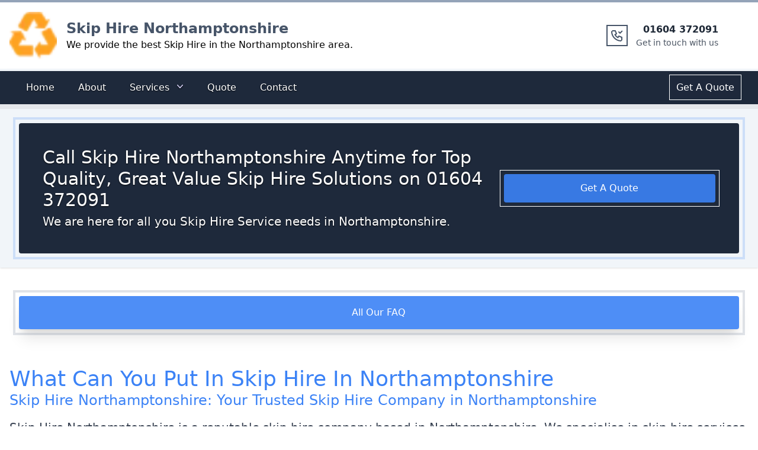

--- FILE ---
content_type: text/html; charset=utf-8
request_url: https://skiphire-northamptonshire.co.uk/faq/what-can-you-put-in-skip-hire-in-northamptonshire/
body_size: 26211
content:
<!DOCTYPE html><html lang="en"><head><meta charSet="utf-8"/><meta http-equiv="x-ua-compatible" content="ie=edge"/><meta name="viewport" content="width=device-width, initial-scale=1, shrink-to-fit=no"/><meta name="generator" content="Gatsby 5.6.0"/><meta name="theme-color" content="#1e40af"/><meta http-equiv="Content-Type" content="text/html; charset=utf-8" data-gatsby-head="true"/><meta name="description" content="What Can You Put In Skip Hire In Northamptonshire

Skip Hire Northamptonshire: Your Trusted Skip Hire Company in Northamptonshire

S..." data-gatsby-head="true"/><meta property="og:title" content="What Can You Put In Skip Hire In Northamptonshire" data-gatsby-head="true"/><meta property="og:description" content="What Can You Put In Skip Hire In Northamptonshire

Skip Hire Northamptonshire: Your Trusted Skip Hire Company in Northamptonshire

S..." data-gatsby-head="true"/><meta property="og:type" content="website" data-gatsby-head="true"/><style data-href="/styles.8e26966dada827524443.css" data-identity="gatsby-global-css">@charset "UTF-8";

/*
! tailwindcss v3.2.6 | MIT License | https://tailwindcss.com
*/*,:after,:before{border:0 solid #e5e7eb;box-sizing:border-box}:after,:before{--tw-content:""}html{-webkit-text-size-adjust:100%;font-feature-settings:normal;font-family:ui-sans-serif,system-ui,-apple-system,BlinkMacSystemFont,Segoe UI,Roboto,Helvetica Neue,Arial,Noto Sans,sans-serif,Apple Color Emoji,Segoe UI Emoji,Segoe UI Symbol,Noto Color Emoji;line-height:1.5;-moz-tab-size:4;-o-tab-size:4;tab-size:4}body{line-height:inherit;margin:0}hr{border-top-width:1px;color:inherit;height:0}abbr:where([title]){-webkit-text-decoration:underline dotted;text-decoration:underline dotted}h1,h2,h3,h4,h5,h6{font-size:inherit;font-weight:inherit}a{color:inherit;text-decoration:inherit}b,strong{font-weight:bolder}code,kbd,pre,samp{font-family:ui-monospace,SFMono-Regular,Menlo,Monaco,Consolas,Liberation Mono,Courier New,monospace;font-size:1em}small{font-size:80%}sub,sup{font-size:75%;line-height:0;position:relative;vertical-align:baseline}sub{bottom:-.25em}sup{top:-.5em}table{border-collapse:collapse;border-color:inherit;text-indent:0}button,input,optgroup,select,textarea{color:inherit;font-family:inherit;font-size:100%;font-weight:inherit;line-height:inherit;margin:0;padding:0}button,select{text-transform:none}[type=button],[type=reset],[type=submit],button{-webkit-appearance:button;background-color:transparent;background-image:none}:-moz-focusring{outline:auto}:-moz-ui-invalid{box-shadow:none}progress{vertical-align:baseline}::-webkit-inner-spin-button,::-webkit-outer-spin-button{height:auto}[type=search]{-webkit-appearance:textfield;outline-offset:-2px}::-webkit-search-decoration{-webkit-appearance:none}::-webkit-file-upload-button{-webkit-appearance:button;font:inherit}summary{display:list-item}blockquote,dd,dl,figure,h1,h2,h3,h4,h5,h6,hr,p,pre{margin:0}fieldset{margin:0}fieldset,legend{padding:0}menu,ol,ul{list-style:none;margin:0;padding:0}textarea{resize:vertical}input::-moz-placeholder,textarea::-moz-placeholder{color:#9ca3af;opacity:1}input::placeholder,textarea::placeholder{color:#9ca3af;opacity:1}[role=button],button{cursor:pointer}:disabled{cursor:default}audio,canvas,embed,iframe,img,object,svg,video{display:block;vertical-align:middle}img,video{height:auto;max-width:100%}[hidden]{display:none}*,:after,:before{--tw-border-spacing-x:0;--tw-border-spacing-y:0;--tw-translate-x:0;--tw-translate-y:0;--tw-rotate:0;--tw-skew-x:0;--tw-skew-y:0;--tw-scale-x:1;--tw-scale-y:1;--tw-pan-x: ;--tw-pan-y: ;--tw-pinch-zoom: ;--tw-scroll-snap-strictness:proximity;--tw-ordinal: ;--tw-slashed-zero: ;--tw-numeric-figure: ;--tw-numeric-spacing: ;--tw-numeric-fraction: ;--tw-ring-inset: ;--tw-ring-offset-width:0px;--tw-ring-offset-color:#fff;--tw-ring-color:rgba(59,130,246,.5);--tw-ring-offset-shadow:0 0 #0000;--tw-ring-shadow:0 0 #0000;--tw-shadow:0 0 #0000;--tw-shadow-colored:0 0 #0000;--tw-blur: ;--tw-brightness: ;--tw-contrast: ;--tw-grayscale: ;--tw-hue-rotate: ;--tw-invert: ;--tw-saturate: ;--tw-sepia: ;--tw-drop-shadow: ;--tw-backdrop-blur: ;--tw-backdrop-brightness: ;--tw-backdrop-contrast: ;--tw-backdrop-grayscale: ;--tw-backdrop-hue-rotate: ;--tw-backdrop-invert: ;--tw-backdrop-opacity: ;--tw-backdrop-saturate: ;--tw-backdrop-sepia: }::backdrop{--tw-border-spacing-x:0;--tw-border-spacing-y:0;--tw-translate-x:0;--tw-translate-y:0;--tw-rotate:0;--tw-skew-x:0;--tw-skew-y:0;--tw-scale-x:1;--tw-scale-y:1;--tw-pan-x: ;--tw-pan-y: ;--tw-pinch-zoom: ;--tw-scroll-snap-strictness:proximity;--tw-ordinal: ;--tw-slashed-zero: ;--tw-numeric-figure: ;--tw-numeric-spacing: ;--tw-numeric-fraction: ;--tw-ring-inset: ;--tw-ring-offset-width:0px;--tw-ring-offset-color:#fff;--tw-ring-color:rgba(59,130,246,.5);--tw-ring-offset-shadow:0 0 #0000;--tw-ring-shadow:0 0 #0000;--tw-shadow:0 0 #0000;--tw-shadow-colored:0 0 #0000;--tw-blur: ;--tw-brightness: ;--tw-contrast: ;--tw-grayscale: ;--tw-hue-rotate: ;--tw-invert: ;--tw-saturate: ;--tw-sepia: ;--tw-drop-shadow: ;--tw-backdrop-blur: ;--tw-backdrop-brightness: ;--tw-backdrop-contrast: ;--tw-backdrop-grayscale: ;--tw-backdrop-hue-rotate: ;--tw-backdrop-invert: ;--tw-backdrop-opacity: ;--tw-backdrop-saturate: ;--tw-backdrop-sepia: }.sr-only{clip:rect(0,0,0,0);border-width:0;height:1px;margin:-1px;overflow:hidden;padding:0;white-space:nowrap;width:1px}.absolute,.sr-only{position:absolute}.relative{position:relative}.inset-0{bottom:0;left:0;right:0;top:0}.left-1\/2{left:50%}.right-0{right:0}.top-1\/2{top:50%}.z-10{z-index:10}.z-40{z-index:40}.col-span-1{grid-column:span 1/span 1}.col-span-2{grid-column:span 2/span 2}.col-span-6{grid-column:span 6/span 6}.float-left{float:left}.mx-auto{margin-left:auto;margin-right:auto}.my-10{margin-bottom:2.5rem;margin-top:2.5rem}.my-20{margin-bottom:5rem;margin-top:5rem}.my-auto{margin-bottom:auto;margin-top:auto}.-mr-1{margin-right:-.25rem}.-mr-2{margin-right:-.5rem}.mb-10{margin-bottom:2.5rem}.mb-2{margin-bottom:.5rem}.mb-20{margin-bottom:5rem}.mb-3{margin-bottom:.75rem}.mb-4{margin-bottom:1rem}.mb-6{margin-bottom:1.5rem}.mb-auto{margin-bottom:auto}.ml-2{margin-left:.5rem}.ml-4{margin-left:1rem}.ml-auto{margin-left:auto}.mr-4{margin-right:1rem}.mt-1{margin-top:.25rem}.mt-10{margin-top:2.5rem}.mt-16{margin-top:4rem}.mt-2{margin-top:.5rem}.mt-20{margin-top:5rem}.mt-4{margin-top:1rem}.mt-6{margin-top:1.5rem}.block{display:block}.inline-block{display:inline-block}.flex{display:flex}.inline-flex{display:inline-flex}.grid{display:grid}.hidden{display:none}.h-10{height:2.5rem}.h-20{height:5rem}.h-5{height:1.25rem}.h-52{height:13rem}.h-6{height:1.5rem}.h-8{height:2rem}.h-80{height:20rem}.h-\[690px\]{height:690px}.max-h-96{max-height:24rem}.w-2\/6{width:33.333333%}.w-20{width:5rem}.w-5{width:1.25rem}.w-56{width:14rem}.w-6{width:1.5rem}.w-8{width:2rem}.w-full{width:100%}.max-w-screen-xl{max-width:1280px}.flex-auto{flex:1 1 auto}.origin-top-right{transform-origin:top right}.-translate-x-1\/2{--tw-translate-x:-50%}.-translate-x-1\/2,.-translate-y-1\/2{transform:translate(var(--tw-translate-x),var(--tw-translate-y)) rotate(var(--tw-rotate)) skewX(var(--tw-skew-x)) skewY(var(--tw-skew-y)) scaleX(var(--tw-scale-x)) scaleY(var(--tw-scale-y))}.-translate-y-1\/2{--tw-translate-y:-50%}.rotate-180{--tw-rotate:180deg}.rotate-180,.scale-100{transform:translate(var(--tw-translate-x),var(--tw-translate-y)) rotate(var(--tw-rotate)) skewX(var(--tw-skew-x)) skewY(var(--tw-skew-y)) scaleX(var(--tw-scale-x)) scaleY(var(--tw-scale-y))}.scale-100{--tw-scale-x:1;--tw-scale-y:1}.scale-95{--tw-scale-x:.95;--tw-scale-y:.95}.scale-95,.transform{transform:translate(var(--tw-translate-x),var(--tw-translate-y)) rotate(var(--tw-rotate)) skewX(var(--tw-skew-x)) skewY(var(--tw-skew-y)) scaleX(var(--tw-scale-x)) scaleY(var(--tw-scale-y))}.list-disc{list-style-type:disc}.grid-cols-1{grid-template-columns:repeat(1,minmax(0,1fr))}.grid-cols-2{grid-template-columns:repeat(2,minmax(0,1fr))}.flex-col{flex-direction:column}.flex-wrap{flex-wrap:wrap}.content-center{align-content:center}.items-center{align-items:center}.items-baseline{align-items:baseline}.justify-center{justify-content:center}.justify-between{justify-content:space-between}.gap-2{gap:.5rem}.gap-4{gap:1rem}.gap-6{gap:1.5rem}.gap-8{gap:2rem}.space-x-4>:not([hidden])~:not([hidden]){--tw-space-x-reverse:0;margin-left:calc(1rem*(1 - var(--tw-space-x-reverse)));margin-right:calc(1rem*var(--tw-space-x-reverse))}.space-x-6>:not([hidden])~:not([hidden]){--tw-space-x-reverse:0;margin-left:calc(1.5rem*(1 - var(--tw-space-x-reverse)));margin-right:calc(1.5rem*var(--tw-space-x-reverse))}.space-y-1>:not([hidden])~:not([hidden]){--tw-space-y-reverse:0;margin-bottom:calc(.25rem*var(--tw-space-y-reverse));margin-top:calc(.25rem*(1 - var(--tw-space-y-reverse)))}.divide-y>:not([hidden])~:not([hidden]){--tw-divide-y-reverse:0;border-bottom-width:calc(1px*var(--tw-divide-y-reverse));border-top-width:calc(1px*(1 - var(--tw-divide-y-reverse)))}.divide-gray-100>:not([hidden])~:not([hidden]){--tw-divide-opacity:1;border-color:rgb(243 244 246/var(--tw-divide-opacity))}.overflow-auto{overflow:auto}.overflow-hidden{overflow:hidden}.rounded{border-radius:.25rem}.rounded-2xl{border-radius:1rem}.rounded-full{border-radius:9999px}.rounded-lg{border-radius:.5rem}.rounded-md{border-radius:.375rem}.border{border-width:1px}.border-2{border-width:2px}.border-b-2{border-bottom-width:2px}.border-t-4{border-top-width:4px}.border-t-8{border-top-width:8px}.border-none{border-style:none}.border-slate-800{--tw-border-opacity:1;border-color:rgb(30 41 59/var(--tw-border-opacity))}.border-slate-800\/50{border-color:rgba(30,41,59,.5)}.border-t-slate-100{--tw-border-opacity:1;border-top-color:rgb(241 245 249/var(--tw-border-opacity))}.border-t-slate-400{--tw-border-opacity:1;border-top-color:rgb(148 163 184/var(--tw-border-opacity))}.bg-blue-100{--tw-bg-opacity:1;background-color:rgb(219 234 254/var(--tw-bg-opacity))}.bg-blue-500{--tw-bg-opacity:1;background-color:rgb(59 130 246/var(--tw-bg-opacity))}.bg-blue-500\/90{background-color:rgba(59,130,246,.9)}.bg-blue-900{--tw-bg-opacity:1;background-color:rgb(30 58 138/var(--tw-bg-opacity))}.bg-gray-100{--tw-bg-opacity:1;background-color:rgb(243 244 246/var(--tw-bg-opacity))}.bg-gray-200{--tw-bg-opacity:1;background-color:rgb(229 231 235/var(--tw-bg-opacity))}.bg-slate-100{--tw-bg-opacity:1;background-color:rgb(241 245 249/var(--tw-bg-opacity))}.bg-slate-300{--tw-bg-opacity:1;background-color:rgb(203 213 225/var(--tw-bg-opacity))}.bg-slate-800{--tw-bg-opacity:1;background-color:rgb(30 41 59/var(--tw-bg-opacity))}.bg-slate-800\/90{background-color:rgba(30,41,59,.9)}.bg-slate-900{--tw-bg-opacity:1;background-color:rgb(15 23 42/var(--tw-bg-opacity))}.bg-slate-900\/90{background-color:rgba(15,23,42,.9)}.bg-white{--tw-bg-opacity:1;background-color:rgb(255 255 255/var(--tw-bg-opacity))}.bg-opacity-50{--tw-bg-opacity:0.5}.via-blue-300{--tw-gradient-to:rgba(147,197,253,0);--tw-gradient-stops:var(--tw-gradient-from),#93c5fd,var(--tw-gradient-to)}.to-white{--tw-gradient-to:#fff}.object-cover{-o-object-fit:cover;object-fit:cover}.object-center{-o-object-position:center;object-position:center}.p-1{padding:.25rem}.p-10{padding:2.5rem}.p-2{padding:.5rem}.p-3{padding:.75rem}.p-4{padding:1rem}.p-6{padding:1.5rem}.p-8{padding:2rem}.px-1{padding-left:.25rem;padding-right:.25rem}.px-10{padding-left:2.5rem;padding-right:2.5rem}.px-2{padding-left:.5rem;padding-right:.5rem}.px-3{padding-left:.75rem;padding-right:.75rem}.px-4{padding-left:1rem;padding-right:1rem}.px-6{padding-left:1.5rem;padding-right:1.5rem}.py-1{padding-bottom:.25rem;padding-top:.25rem}.py-2{padding-bottom:.5rem;padding-top:.5rem}.py-4{padding-bottom:1rem;padding-top:1rem}.py-6{padding-bottom:1.5rem;padding-top:1.5rem}.py-8{padding-bottom:2rem;padding-top:2rem}.pb-10{padding-bottom:2.5rem}.pb-2{padding-bottom:.5rem}.pb-3{padding-bottom:.75rem}.pb-4{padding-bottom:1rem}.pb-6{padding-bottom:1.5rem}.pl-0{padding-left:0}.pl-10{padding-left:2.5rem}.pl-3{padding-left:.75rem}.pl-4{padding-left:1rem}.pr-0{padding-right:0}.pr-10{padding-right:2.5rem}.pr-2{padding-right:.5rem}.pt-2{padding-top:.5rem}.pt-4{padding-top:1rem}.text-left{text-align:left}.text-center{text-align:center}.font-sans{font-family:ui-sans-serif,system-ui,-apple-system,BlinkMacSystemFont,Segoe UI,Roboto,Helvetica Neue,Arial,Noto Sans,sans-serif,Apple Color Emoji,Segoe UI Emoji,Segoe UI Symbol,Noto Color Emoji}.text-2xl{font-size:1.5rem;line-height:2rem}.text-3xl{font-size:1.875rem;line-height:2.25rem}.text-4xl{font-size:2.25rem;line-height:2.5rem}.text-base{font-size:1rem;line-height:1.5rem}.text-lg{font-size:1.125rem;line-height:1.75rem}.text-sm{font-size:.875rem;line-height:1.25rem}.text-xl{font-size:1.25rem;line-height:1.75rem}.font-bold{font-weight:700}.font-medium{font-weight:500}.font-semibold{font-weight:600}.font-thin{font-weight:100}.leading-5{line-height:1.25rem}.tracking-wide{letter-spacing:.025em}.text-black{--tw-text-opacity:1;color:rgb(0 0 0/var(--tw-text-opacity))}.text-blue-400{--tw-text-opacity:1;color:rgb(96 165 250/var(--tw-text-opacity))}.text-blue-500{--tw-text-opacity:1;color:rgb(59 130 246/var(--tw-text-opacity))}.text-blue-600{--tw-text-opacity:1;color:rgb(37 99 235/var(--tw-text-opacity))}.text-blue-900{--tw-text-opacity:1;color:rgb(30 58 138/var(--tw-text-opacity))}.text-gray-400{--tw-text-opacity:1;color:rgb(156 163 175/var(--tw-text-opacity))}.text-gray-500{--tw-text-opacity:1;color:rgb(107 114 128/var(--tw-text-opacity))}.text-gray-600{--tw-text-opacity:1;color:rgb(75 85 99/var(--tw-text-opacity))}.text-gray-700{--tw-text-opacity:1;color:rgb(55 65 81/var(--tw-text-opacity))}.text-gray-800{--tw-text-opacity:1;color:rgb(31 41 55/var(--tw-text-opacity))}.text-gray-900{--tw-text-opacity:1;color:rgb(17 24 39/var(--tw-text-opacity))}.text-slate-600{--tw-text-opacity:1;color:rgb(71 85 105/var(--tw-text-opacity))}.text-slate-800{--tw-text-opacity:1;color:rgb(30 41 59/var(--tw-text-opacity))}.text-violet-200{--tw-text-opacity:1;color:rgb(221 214 254/var(--tw-text-opacity))}.text-white{--tw-text-opacity:1;color:rgb(255 255 255/var(--tw-text-opacity))}.underline{text-decoration-line:underline}.decoration-double{text-decoration-style:double}.subpixel-antialiased{-webkit-font-smoothing:auto;-moz-osx-font-smoothing:auto}.opacity-0{opacity:0}.opacity-100{opacity:1}.shadow{--tw-shadow:0 1px 3px 0 rgba(0,0,0,.1),0 1px 2px -1px rgba(0,0,0,.1);--tw-shadow-colored:0 1px 3px 0 var(--tw-shadow-color),0 1px 2px -1px var(--tw-shadow-color)}.shadow,.shadow-lg{box-shadow:var(--tw-ring-offset-shadow,0 0 #0000),var(--tw-ring-shadow,0 0 #0000),var(--tw-shadow)}.shadow-lg{--tw-shadow:0 10px 15px -3px rgba(0,0,0,.1),0 4px 6px -4px rgba(0,0,0,.1);--tw-shadow-colored:0 10px 15px -3px var(--tw-shadow-color),0 4px 6px -4px var(--tw-shadow-color)}.shadow-md{--tw-shadow:0 4px 6px -1px rgba(0,0,0,.1),0 2px 4px -2px rgba(0,0,0,.1);--tw-shadow-colored:0 4px 6px -1px var(--tw-shadow-color),0 2px 4px -2px var(--tw-shadow-color)}.shadow-md,.shadow-sm{box-shadow:var(--tw-ring-offset-shadow,0 0 #0000),var(--tw-ring-shadow,0 0 #0000),var(--tw-shadow)}.shadow-sm{--tw-shadow:0 1px 2px 0 rgba(0,0,0,.05);--tw-shadow-colored:0 1px 2px 0 var(--tw-shadow-color)}.shadow-xl{--tw-shadow:0 20px 25px -5px rgba(0,0,0,.1),0 8px 10px -6px rgba(0,0,0,.1);--tw-shadow-colored:0 20px 25px -5px var(--tw-shadow-color),0 8px 10px -6px var(--tw-shadow-color);box-shadow:var(--tw-ring-offset-shadow,0 0 #0000),var(--tw-ring-shadow,0 0 #0000),var(--tw-shadow)}.outline{outline-style:solid}.outline-\[0\.1px\]{outline-width:.1px}.outline-\[2px\]{outline-width:2px}.outline-\[3px\]{outline-width:3px}.outline-\[4px\]{outline-width:4px}.outline-offset-4{outline-offset:4px}.outline-offset-\[3px\]{outline-offset:3px}.outline-offset-\[4px\]{outline-offset:4px}.outline-offset-\[5px\]{outline-offset:5px}.outline-offset-\[6px\]{outline-offset:6px}.outline-blue-500\/10{outline-color:rgba(59,130,246,.1)}.outline-blue-500\/20{outline-color:rgba(59,130,246,.2)}.outline-blue-500\/30{outline-color:rgba(59,130,246,.3)}.outline-blue-500\/40{outline-color:rgba(59,130,246,.4)}.outline-slate-300\/10{outline-color:rgba(203,213,225,.1)}.outline-slate-500\/20{outline-color:rgba(100,116,139,.2)}.outline-slate-500\/40{outline-color:rgba(100,116,139,.4)}.ring-1{--tw-ring-offset-shadow:var(--tw-ring-inset) 0 0 0 var(--tw-ring-offset-width) var(--tw-ring-offset-color);--tw-ring-shadow:var(--tw-ring-inset) 0 0 0 calc(1px + var(--tw-ring-offset-width)) var(--tw-ring-color);box-shadow:var(--tw-ring-offset-shadow),var(--tw-ring-shadow),var(--tw-shadow,0 0 #0000)}.ring-black{--tw-ring-opacity:1;--tw-ring-color:rgb(0 0 0/var(--tw-ring-opacity))}.ring-opacity-5{--tw-ring-opacity:0.05}.drop-shadow-\[0_1\.2px_1\.2px_rgba\(0\2c 0\2c 0\2c 0\.8\)\]{--tw-drop-shadow:drop-shadow(0 1.2px 1.2px rgba(0,0,0,.8))}.drop-shadow-\[0_1\.2px_1\.2px_rgba\(0\2c 0\2c 0\2c 0\.8\)\],.filter{filter:var(--tw-blur) var(--tw-brightness) var(--tw-contrast) var(--tw-grayscale) var(--tw-hue-rotate) var(--tw-invert) var(--tw-saturate) var(--tw-sepia) var(--tw-drop-shadow)}.transition{transition-duration:.15s;transition-property:color,background-color,border-color,outline-color,text-decoration-color,fill,stroke,opacity,box-shadow,transform,filter,-webkit-backdrop-filter;transition-property:color,background-color,border-color,outline-color,text-decoration-color,fill,stroke,opacity,box-shadow,transform,filter,backdrop-filter;transition-property:color,background-color,border-color,outline-color,text-decoration-color,fill,stroke,opacity,box-shadow,transform,filter,backdrop-filter,-webkit-backdrop-filter;transition-timing-function:cubic-bezier(.4,0,.2,1)}.duration-100{transition-duration:.1s}.duration-150{transition-duration:.15s}.duration-200{transition-duration:.2s}.duration-300{transition-duration:.3s}.duration-700{transition-duration:.7s}.duration-75{transition-duration:75ms}.ease-in{transition-timing-function:cubic-bezier(.4,0,1,1)}.ease-out{transition-timing-function:cubic-bezier(0,0,.2,1)}.hover\:bg-blue-200:hover{--tw-bg-opacity:1;background-color:rgb(191 219 254/var(--tw-bg-opacity))}.hover\:bg-blue-700\/50:hover{background-color:rgba(29,78,216,.5)}.hover\:bg-blue-700\/80:hover{background-color:rgba(29,78,216,.8)}.hover\:bg-blue-800:hover{--tw-bg-opacity:1;background-color:rgb(30 64 175/var(--tw-bg-opacity))}.hover\:bg-gray-700:hover{--tw-bg-opacity:1;background-color:rgb(55 65 81/var(--tw-bg-opacity))}.hover\:bg-opacity-80:hover{--tw-bg-opacity:0.8}.hover\:text-blue-400:hover{--tw-text-opacity:1;color:rgb(96 165 250/var(--tw-text-opacity))}.hover\:text-blue-500:hover{--tw-text-opacity:1;color:rgb(59 130 246/var(--tw-text-opacity))}.hover\:text-blue-800:hover{--tw-text-opacity:1;color:rgb(30 64 175/var(--tw-text-opacity))}.hover\:text-gray-900:hover{--tw-text-opacity:1;color:rgb(17 24 39/var(--tw-text-opacity))}.hover\:text-violet-100:hover{--tw-text-opacity:1;color:rgb(237 233 254/var(--tw-text-opacity))}.hover\:text-white:hover{--tw-text-opacity:1;color:rgb(255 255 255/var(--tw-text-opacity))}.hover\:underline:hover{text-decoration-line:underline}.hover\:outline-\[3px\]:hover{outline-width:3px}.hover\:outline-\[5px\]:hover{outline-width:5px}.hover\:outline-offset-0:hover,.hover\:outline-offset-\[0px\]:hover{outline-offset:0}.hover\:outline-blue-500\/60:hover{outline-color:rgba(59,130,246,.6)}.hover\:outline-blue-500\/70:hover{outline-color:rgba(59,130,246,.7)}.hover\:outline-blue-500\/80:hover{outline-color:rgba(59,130,246,.8)}.hover\:outline-slate-500\/70:hover{outline-color:rgba(100,116,139,.7)}.hover\:outline-slate-800\/40:hover{outline-color:rgba(30,41,59,.4)}.focus\:outline-none:focus{outline:2px solid transparent;outline-offset:2px}.focus\:ring-0:focus{--tw-ring-offset-shadow:var(--tw-ring-inset) 0 0 0 var(--tw-ring-offset-width) var(--tw-ring-offset-color);--tw-ring-shadow:var(--tw-ring-inset) 0 0 0 calc(var(--tw-ring-offset-width)) var(--tw-ring-color)}.focus\:ring-0:focus,.focus\:ring-2:focus{box-shadow:var(--tw-ring-offset-shadow),var(--tw-ring-shadow),var(--tw-shadow,0 0 #0000)}.focus\:ring-2:focus{--tw-ring-offset-shadow:var(--tw-ring-inset) 0 0 0 var(--tw-ring-offset-width) var(--tw-ring-offset-color);--tw-ring-shadow:var(--tw-ring-inset) 0 0 0 calc(2px + var(--tw-ring-offset-width)) var(--tw-ring-color)}.focus\:ring-white:focus{--tw-ring-opacity:1;--tw-ring-color:rgb(255 255 255/var(--tw-ring-opacity))}.focus\:ring-offset-2:focus{--tw-ring-offset-width:2px}@media (prefers-color-scheme:dark){.dark\:bg-gray-700{--tw-bg-opacity:1;background-color:rgb(55 65 81/var(--tw-bg-opacity))}.dark\:text-gray-300{--tw-text-opacity:1;color:rgb(209 213 219/var(--tw-text-opacity))}.dark\:hover\:text-white:hover{--tw-text-opacity:1;color:rgb(255 255 255/var(--tw-text-opacity))}}@media (min-width:640px){.sm\:col-span-2{grid-column:span 2/span 2}.sm\:col-span-4{grid-column:span 4/span 4}.sm\:col-span-6{grid-column:span 6/span 6}.sm\:block{display:block}.sm\:justify-center{justify-content:center}.sm\:px-3{padding-left:.75rem;padding-right:.75rem}.sm\:px-6{padding-left:1.5rem;padding-right:1.5rem}.sm\:text-center{text-align:center}.sm\:text-sm{font-size:.875rem;line-height:1.25rem}}@media (min-width:768px){.md\:col-span-1{grid-column:span 1/span 1}.md\:col-span-2{grid-column:span 2/span 2}.md\:col-span-3{grid-column:span 3/span 3}.md\:col-span-4{grid-column:span 4/span 4}.md\:col-span-8{grid-column:span 8/span 8}.md\:col-span-9{grid-column:span 9/span 9}.md\:mt-0{margin-top:0}.md\:flex{display:flex}.md\:h-64{height:16rem}.md\:grid-cols-1{grid-template-columns:repeat(1,minmax(0,1fr))}.md\:grid-cols-12{grid-template-columns:repeat(12,minmax(0,1fr))}.md\:grid-cols-2{grid-template-columns:repeat(2,minmax(0,1fr))}.md\:grid-cols-4{grid-template-columns:repeat(4,minmax(0,1fr))}.md\:grid-cols-6{grid-template-columns:repeat(6,minmax(0,1fr))}.md\:items-center{align-items:center}.md\:justify-between{justify-content:space-between}.md\:p-0{padding:0}.md\:text-3xl{font-size:1.875rem;line-height:2.25rem}.md\:text-xl{font-size:1.25rem;line-height:1.75rem}}@media (min-width:1024px){.lg\:col-span-3{grid-column:span 3/span 3}.lg\:col-span-9{grid-column:span 9/span 9}.lg\:block{display:block}.lg\:inline-flex{display:inline-flex}.lg\:hidden{display:none}.lg\:w-4\/6{width:66.666667%}.lg\:grid-cols-12{grid-template-columns:repeat(12,minmax(0,1fr))}.lg\:px-8{padding-left:2rem;padding-right:2rem}.lg\:pl-6{padding-left:1.5rem}.lg\:pr-2{padding-right:.5rem}.lg\:text-left{text-align:left}.lg\:text-right{text-align:right}}.carousel .control-arrow,.carousel.carousel-slider .control-arrow{background:none;border:0;cursor:pointer;filter:alpha(opacity=40);font-size:32px;opacity:.4;position:absolute;top:20px;transition:all .25s ease-in;z-index:2}.carousel .control-arrow:focus,.carousel .control-arrow:hover{filter:alpha(opacity=100);opacity:1}.carousel .control-arrow:before,.carousel.carousel-slider .control-arrow:before{border-bottom:8px solid transparent;border-top:8px solid transparent;content:"";display:inline-block;margin:0 5px}.carousel .control-disabled.control-arrow{cursor:inherit;display:none;filter:alpha(opacity=0);opacity:0}.carousel .control-prev.control-arrow{left:0}.carousel .control-prev.control-arrow:before{border-right:8px solid #fff}.carousel .control-next.control-arrow{right:0}.carousel .control-next.control-arrow:before{border-left:8px solid #fff}.carousel-root{outline:none}.carousel{position:relative;width:100%}.carousel *{box-sizing:border-box}.carousel img{display:inline-block;pointer-events:none;width:100%}.carousel .carousel{position:relative}.carousel .control-arrow{background:none;border:0;font-size:18px;margin-top:-13px;outline:0;top:50%}.carousel .thumbs-wrapper{margin:20px;overflow:hidden}.carousel .thumbs{list-style:none;position:relative;transform:translateZ(0);transition:all .15s ease-in;white-space:nowrap}.carousel .thumb{border:3px solid #fff;display:inline-block;margin-right:6px;overflow:hidden;padding:2px;transition:border .15s ease-in;white-space:nowrap}.carousel .thumb:focus{border:3px solid #ccc;outline:none}.carousel .thumb.selected,.carousel .thumb:hover{border:3px solid #333}.carousel .thumb img{vertical-align:top}.carousel.carousel-slider{margin:0;overflow:hidden;position:relative}.carousel.carousel-slider .control-arrow{bottom:0;color:#fff;font-size:26px;margin-top:0;padding:5px;top:0}.carousel.carousel-slider .control-arrow:hover{background:rgba(0,0,0,.2)}.carousel .slider-wrapper{margin:auto;overflow:hidden;transition:height .15s ease-in;width:100%}.carousel .slider-wrapper.axis-horizontal .slider{-ms-box-orient:horizontal;display:-moz-flex;display:flex}.carousel .slider-wrapper.axis-horizontal .slider .slide{flex-direction:column;flex-flow:column}.carousel .slider-wrapper.axis-vertical{-ms-box-orient:horizontal;display:-moz-flex;display:flex}.carousel .slider-wrapper.axis-vertical .slider{flex-direction:column}.carousel .slider{list-style:none;margin:0;padding:0;position:relative;width:100%}.carousel .slider.animated{transition:all .35s ease-in-out}.carousel .slide{margin:0;min-width:100%;position:relative;text-align:center}.carousel .slide img{border:0;vertical-align:top;width:100%}.carousel .slide iframe{border:0;display:inline-block;margin:0 40px 40px;width:calc(100% - 80px)}.carousel .slide .legend{background:#000;border-radius:10px;bottom:40px;color:#fff;font-size:12px;left:50%;margin-left:-45%;opacity:.25;padding:10px;position:absolute;text-align:center;transition:all .5s ease-in-out;transition:opacity .35s ease-in-out;width:90%}.carousel .control-dots{bottom:0;margin:10px 0;padding:0;position:absolute;text-align:center;width:100%;z-index:1}@media (min-width:960px){.carousel .control-dots{bottom:0}}.carousel .control-dots .dot{background:#fff;border-radius:50%;box-shadow:1px 1px 2px rgba(0,0,0,.9);cursor:pointer;display:inline-block;filter:alpha(opacity=30);height:8px;margin:0 8px;opacity:.3;transition:opacity .25s ease-in;width:8px}.carousel .control-dots .dot.selected,.carousel .control-dots .dot:hover{filter:alpha(opacity=100);opacity:1}.carousel .carousel-status{color:#fff;font-size:10px;padding:5px;position:absolute;right:0;text-shadow:1px 1px 1px rgba(0,0,0,.9);top:0}.carousel:hover .slide .legend{opacity:1}.carousel .slide img{max-height:400px}.carousel .slide img,.slick-slide img{-o-object-fit:cover;object-fit:cover;width:100%!important}.slick-slide img{max-height:500px}.slick-slider{-webkit-touch-callout:none;-webkit-tap-highlight-color:transparent;box-sizing:border-box;touch-action:pan-y;-webkit-user-select:none;-moz-user-select:none;user-select:none;-khtml-user-select:none}.slick-list,.slick-slider{display:block;position:relative}.slick-list{margin:0;overflow:hidden;padding:0}.slick-list:focus{outline:none}.slick-list.dragging{cursor:pointer;cursor:hand}.slick-slider .slick-list,.slick-slider .slick-track{transform:translateZ(0)}.slick-track{display:block;left:0;margin-left:auto;margin-right:auto;position:relative;top:0}.slick-track:after,.slick-track:before{content:"";display:table}.slick-track:after{clear:both}.slick-loading .slick-track{visibility:hidden}.slick-slide{display:none;float:left;height:100%;min-height:1px}[dir=rtl] .slick-slide{float:right}.slick-slide img{display:block}.slick-slide.slick-loading img{display:none}.slick-slide.dragging img{pointer-events:none}.slick-initialized .slick-slide{display:block}.slick-loading .slick-slide{visibility:hidden}.slick-vertical .slick-slide{border:1px solid transparent;display:block;height:auto}.slick-arrow.slick-hidden{display:none}.slick-loading .slick-list{background:#fff url([data-uri]) 50% no-repeat}@font-face{font-family:slick;font-style:normal;font-weight:400;src:url([data-uri]);src:url([data-uri]?#iefix) format("embedded-opentype"),url([data-uri]) format("woff"),url([data-uri]) format("truetype"),url([data-uri]#slick) format("svg")}.slick-next,.slick-prev{border:none;cursor:pointer;display:block;font-size:0;height:20px;line-height:0;padding:0;position:absolute;top:50%;transform:translateY(-50%);width:20px}.slick-next,.slick-next:focus,.slick-next:hover,.slick-prev,.slick-prev:focus,.slick-prev:hover{background:transparent;color:transparent;outline:none}.slick-next:focus:before,.slick-next:hover:before,.slick-prev:focus:before,.slick-prev:hover:before{opacity:1}.slick-next.slick-disabled:before,.slick-prev.slick-disabled:before{opacity:.25}.slick-next:before,.slick-prev:before{-webkit-font-smoothing:antialiased;-moz-osx-font-smoothing:grayscale;color:#fff;font-family:slick;font-size:20px;line-height:1;opacity:.75}.slick-prev{left:-25px}[dir=rtl] .slick-prev{left:auto;right:-25px}.slick-prev:before{content:"←"}[dir=rtl] .slick-prev:before{content:"→"}.slick-next{right:-25px}[dir=rtl] .slick-next{left:-25px;right:auto}.slick-next:before{content:"→"}[dir=rtl] .slick-next:before{content:"←"}.slick-dotted.slick-slider{margin-bottom:30px}.slick-dots{bottom:-25px;display:block;list-style:none;margin:0;padding:0;position:absolute;text-align:center;width:100%}.slick-dots li{display:inline-block;margin:0 5px;padding:0;position:relative}.slick-dots li,.slick-dots li button{cursor:pointer;height:20px;width:20px}.slick-dots li button{background:transparent;border:0;color:transparent;display:block;font-size:0;line-height:0;outline:none;padding:5px}.slick-dots li button:focus,.slick-dots li button:hover{outline:none}.slick-dots li button:focus:before,.slick-dots li button:hover:before{opacity:1}.slick-dots li button:before{-webkit-font-smoothing:antialiased;-moz-osx-font-smoothing:grayscale;color:#000;content:"•";font-family:slick;font-size:6px;height:20px;left:0;line-height:20px;opacity:.25;position:absolute;text-align:center;top:0;width:20px}.slick-dots li.slick-active button:before{color:#000;opacity:.75}</style><style>.gatsby-image-wrapper{position:relative;overflow:hidden}.gatsby-image-wrapper picture.object-fit-polyfill{position:static!important}.gatsby-image-wrapper img{bottom:0;height:100%;left:0;margin:0;max-width:none;padding:0;position:absolute;right:0;top:0;width:100%;object-fit:cover}.gatsby-image-wrapper [data-main-image]{opacity:0;transform:translateZ(0);transition:opacity .25s linear;will-change:opacity}.gatsby-image-wrapper-constrained{display:inline-block;vertical-align:top}</style><noscript><style>.gatsby-image-wrapper noscript [data-main-image]{opacity:1!important}.gatsby-image-wrapper [data-placeholder-image]{opacity:0!important}</style></noscript><script type="module">const e="undefined"!=typeof HTMLImageElement&&"loading"in HTMLImageElement.prototype;e&&document.body.addEventListener("load",(function(e){const t=e.target;if(void 0===t.dataset.mainImage)return;if(void 0===t.dataset.gatsbyImageSsr)return;let a=null,n=t;for(;null===a&&n;)void 0!==n.parentNode.dataset.gatsbyImageWrapper&&(a=n.parentNode),n=n.parentNode;const o=a.querySelector("[data-placeholder-image]"),r=new Image;r.src=t.currentSrc,r.decode().catch((()=>{})).then((()=>{t.style.opacity=1,o&&(o.style.opacity=0,o.style.transition="opacity 500ms linear")}))}),!0);</script><style data-styled="" data-styled-version="5.3.6">.bVCBTU{border-top-width:8px;--tw-bg-opacity:1;background-color:rgb(241 245 249 / var(--tw-bg-opacity));--tw-shadow:0 1px 3px 0 rgb(0 0 0 / 0.1),0 1px 2px -1px rgb(0 0 0 / 0.1);--tw-shadow-colored:0 1px 3px 0 var(--tw-shadow-color),0 1px 2px -1px var(--tw-shadow-color);box-shadow:var(--tw-ring-offset-shadow,0 0 #0000),var(--tw-ring-shadow,0 0 #0000),var(--tw-shadow);}/*!sc*/
data-styled.g1[id="CTAMain___StyledDiv-sc-1f8equu-0"]{content:"bVCBTU,"}/*!sc*/
.hpAHZc{border-radius:0.25rem;--tw-bg-opacity:1;background-color:rgb(30 41 59 / var(--tw-bg-opacity));--tw-gradient-to:#fff;--tw-gradient-stops:var(--tw-gradient-from),#93c5fd,var(--tw-gradient-to);padding:2.5rem;outline-style:solid;outline-width:4px;outline-offset:6px;outline-color:rgb(59 130 246 / 0.2);-webkit-transition-duration:300ms;transition-duration:300ms;}/*!sc*/
.hpAHZc:hover{outline-width:5px;outline-offset:0px;outline-color:rgb(59 130 246 / 0.8);}/*!sc*/
data-styled.g2[id="CTAMain___StyledDiv2-sc-1f8equu-1"]{content:"hpAHZc,"}/*!sc*/
</style><link rel="sitemap" type="application/xml" href="/sitemap-index.xml"/><link rel="icon" href="/favicon-32x32.png?v=e6d6cf8642fb970dd6631e8a381cb297" type="image/png"/><link rel="manifest" href="/manifest.webmanifest" crossorigin="anonymous"/><link rel="apple-touch-icon" sizes="48x48" href="/favicons/icon-48x48.png?v=e6d6cf8642fb970dd6631e8a381cb297"/><link rel="apple-touch-icon" sizes="72x72" href="/favicons/icon-72x72.png?v=e6d6cf8642fb970dd6631e8a381cb297"/><link rel="apple-touch-icon" sizes="96x96" href="/favicons/icon-96x96.png?v=e6d6cf8642fb970dd6631e8a381cb297"/><link rel="apple-touch-icon" sizes="144x144" href="/favicons/icon-144x144.png?v=e6d6cf8642fb970dd6631e8a381cb297"/><link rel="apple-touch-icon" sizes="256x256" href="/favicons/icon-192x192.png?v=e6d6cf8642fb970dd6631e8a381cb297"/><link rel="apple-touch-icon" sizes="384x384" href="/favicons/icon-384x384.png?v=e6d6cf8642fb970dd6631e8a381cb297"/><link rel="apple-touch-icon" sizes="512x512" href="/favicons/icon-512x512.png?v=e6d6cf8642fb970dd6631e8a381cb297"/><script type="text/partytown" src="/__third-party-proxy?url=https%3A%2F%2Fwww.googletagmanager.com%2Fgtag%2Fjs%3Fid%3DG-D4VEG8ZWES" data-strategy="off-main-thread" crossorigin="anonymous" forward="gtag" data-gatsby-head="true"></script><script type="text/partytown" data-strategy="off-main-thread" crossorigin="anonymous" id="gtag-config" data-gatsby-head="true">window.dataLayer = window.dataLayer || [];
          window.gtag = function gtag(){ window.dataLayer.push(arguments);}
          gtag('js', new Date()); 
          gtag('config', '', { send_page_view: false })</script><title data-gatsby-head="true">What Can You Put In Skip Hire In Northamptonshire | Skip Hire Northamptonshire</title><script type="application/ld+json" data-gatsby-head="true">{"@context":"http://schema.org","@type":["Localbusiness","GeneralContractor"],"@id":"","mainEntityOfPage":"","additionalType":"","address":{"@type":"PostalAddress","addressLocality":"","addressRegion":"Northamptonshire","postalCode":"","streetAddress":"","addressCountry":"England"},"name":"Skip Hire Northamptonshire","alternatename":"Skip Hire Northamptonshire","description":"Skip Hire Northamptonshire, are Skip Hire Specialists in Northamptonshire, United Kingdom, Call Us Today! Rapid Response, Highest Quality Service, Call on 01604 372091.","email":"contact@skiphire-northamptonshire.co.uk","priceRange":"£££-£££££","openingHours":"Mo-Sat 08:00-18:00","telephone":"01604 372091","URL":"https://skiphire-northamptonshire.co.uk","sameAs":"","logo":"https://skiphire-northamptonshire.co.uk/favicon-32x32.png","image":"https://skiphire-northamptonshire.co.uk/favicons/icon-384x384.png","hasMap":"","geo":{"@type":"GeoCoordinates","latitude":"52.3106138","longitude":"-0.865913"}}</script></head><body><div id="___gatsby"><script type="text/partytown" src="/__third-party-proxy?url=https%3A%2F%2Fwww.googletagmanager.com%2Fgtag%2Fjs%3Fid%3DG-D4VEG8ZWES" data-strategy="off-main-thread" crossorigin="anonymous" forward="gtag"></script><script type="text/partytown" data-strategy="off-main-thread" crossorigin="anonymous" id="gtag-config">window.dataLayer = window.dataLayer || [];
          window.gtag = function gtag(){ window.dataLayer.push(arguments);}
          gtag('js', new Date()); 
          gtag('config', '', { send_page_view: false })</script><div><div style="outline:none" tabindex="-1" id="gatsby-focus-wrapper"><header aria-label="Site Header" class="shadow-sm border-t-4 border-t-slate-400"><div class="mx-auto  py-4 max-w-screen-xl   justify-between px-4"><div class="grid grid-cols-1 lg:grid-cols-12 gap-8"><div class="col-span-1 text-center lg:text-left justify-between lg:col-span-9  "><div class="lg:inline-flex  inline-block object-center"><a href="/"><div data-gatsby-image-wrapper="" class="gatsby-image-wrapper gatsby-image-wrapper-constrained  flex-auto mx-auto h-20 w-20 object-center "><div style="max-width:32px;display:block"><img alt="" role="presentation" aria-hidden="true" src="data:image/svg+xml;charset=utf-8,%3Csvg%20height=&#x27;32&#x27;%20width=&#x27;32&#x27;%20xmlns=&#x27;http://www.w3.org/2000/svg&#x27;%20version=&#x27;1.1&#x27;%3E%3C/svg%3E" style="max-width:100%;display:block;position:static"/></div><img aria-hidden="true" data-placeholder-image="" style="opacity:1;transition:opacity 500ms linear" decoding="async" src="[data-uri]" alt=""/><picture><source type="image/avif" data-srcset="/static/e6d6cf8642fb970dd6631e8a381cb297/dbf8e/logo.avif 8w,/static/e6d6cf8642fb970dd6631e8a381cb297/e8e20/logo.avif 16w,/static/e6d6cf8642fb970dd6631e8a381cb297/b6d61/logo.avif 32w" sizes="(min-width: 32px) 32px, 100vw"/><source type="image/webp" data-srcset="/static/e6d6cf8642fb970dd6631e8a381cb297/5d252/logo.webp 8w,/static/e6d6cf8642fb970dd6631e8a381cb297/e789a/logo.webp 16w,/static/e6d6cf8642fb970dd6631e8a381cb297/ef6ff/logo.webp 32w" sizes="(min-width: 32px) 32px, 100vw"/><img data-gatsby-image-ssr="" placeholder="blurred" height="200" width="200" data-main-image="" style="opacity:0" sizes="(min-width: 32px) 32px, 100vw" decoding="async" loading="lazy" data-src="/static/e6d6cf8642fb970dd6631e8a381cb297/914ee/logo.png" data-srcset="/static/e6d6cf8642fb970dd6631e8a381cb297/22867/logo.png 8w,/static/e6d6cf8642fb970dd6631e8a381cb297/fbc98/logo.png 16w,/static/e6d6cf8642fb970dd6631e8a381cb297/914ee/logo.png 32w" alt="Skip Hire Northamptonshire"/></picture><noscript><picture><source type="image/avif" srcSet="/static/e6d6cf8642fb970dd6631e8a381cb297/dbf8e/logo.avif 8w,/static/e6d6cf8642fb970dd6631e8a381cb297/e8e20/logo.avif 16w,/static/e6d6cf8642fb970dd6631e8a381cb297/b6d61/logo.avif 32w" sizes="(min-width: 32px) 32px, 100vw"/><source type="image/webp" srcSet="/static/e6d6cf8642fb970dd6631e8a381cb297/5d252/logo.webp 8w,/static/e6d6cf8642fb970dd6631e8a381cb297/e789a/logo.webp 16w,/static/e6d6cf8642fb970dd6631e8a381cb297/ef6ff/logo.webp 32w" sizes="(min-width: 32px) 32px, 100vw"/><img data-gatsby-image-ssr="" placeholder="blurred" height="200" width="200" data-main-image="" style="opacity:0" sizes="(min-width: 32px) 32px, 100vw" decoding="async" loading="lazy" src="/static/e6d6cf8642fb970dd6631e8a381cb297/914ee/logo.png" srcSet="/static/e6d6cf8642fb970dd6631e8a381cb297/22867/logo.png 8w,/static/e6d6cf8642fb970dd6631e8a381cb297/fbc98/logo.png 16w,/static/e6d6cf8642fb970dd6631e8a381cb297/914ee/logo.png 32w" alt="Skip Hire Northamptonshire"/></picture></noscript><script type="module">const t="undefined"!=typeof HTMLImageElement&&"loading"in HTMLImageElement.prototype;if(t){const t=document.querySelectorAll("img[data-main-image]");for(let e of t){e.dataset.src&&(e.setAttribute("src",e.dataset.src),e.removeAttribute("data-src")),e.dataset.srcset&&(e.setAttribute("srcset",e.dataset.srcset),e.removeAttribute("data-srcset"));const t=e.parentNode.querySelectorAll("source[data-srcset]");for(let e of t)e.setAttribute("srcset",e.dataset.srcset),e.removeAttribute("data-srcset");e.complete&&(e.style.opacity=1,e.parentNode.parentNode.querySelector("[data-placeholder-image]").style.opacity=0)}}</script></div><span class="sr-only">Logo</span><span class="h-10 w-20 rounded-lg bg-gray-200"></span></a><div class="my-auto mx-auto ml-4 "><p class="text-2xl font-semibold text-slate-600"><a href="/">Skip Hire Northamptonshire</a></p><p class="flex-wrap text-left  font-thin">We provide the best Skip Hire in the Northamptonshire area.</p></div></div></div><div class="col-span-1  my-auto mx-auto lg:text-right text-center lg:col-span-3 "><div class="  w-full flex  "><svg xmlns="http://www.w3.org/2000/svg" class=" text-slate-600 h-8 w-8 mr-4 my-auto outline outline-[2px] rounded-full p-1" width="24" height="24" viewBox="0 0 24 24" stroke-width="2" stroke="currentColor" fill="none" stroke-linecap="round" stroke-linejoin="round"><path stroke="none" d="M0 0h24v24H0z" fill="none"></path><path d="M5 4h4l2 5l-2.5 1.5a11 11 0 0 0 5 5l1.5 -2.5l5 2v4a2 2 0 0 1 -2 2a16 16 0 0 1 -15 -15a2 2 0 0 1 2 -2"></path><path d="M15 6l2 2l4 -4"></path></svg><a href="tel:01604 372091" class="font-medium  my-auto  "><p class="text-gray-800 font-bold ">01604 372091</p><p class="flex-wrap text-sm font-thin text-gray-600 ">Get in touch with us</p></a></div></div></div></div><div><nav class=" bg-slate-800 shadow-lg border-t-4 border-t-slate-100  "><div class="max-w-screen-xl mx-auto px-4 sm:px-6 lg:px-8"><div class=" py-2"><div class="flex w-full my-auto items-center"><div class="hidden lg:block"><div class=" flex items-baseline space-x-4"><a class="text-white hover:text-white px-3 py-2 rounded drop-shadow-[0_1.2px_1.2px_rgba(0,0,0,0.8)]" href="/">Home</a><a class="text-white hover:text-white px-3 py-2 rounded drop-shadow-[0_1.2px_1.2px_rgba(0,0,0,0.8)]" href="/about/">About</a><div><div class="relative z-40  text-left" data-headlessui-state=""><div><button class="inline-flex w-full justify-center text-white hover:text-white px-3 py-2 rounded drop-shadow-[0_1.2px_1.2px_rgba(0,0,0,0.8)]  " id="headlessui-menu-button-:R5lcn:" type="button" aria-haspopup="menu" aria-expanded="false" data-headlessui-state="">Services<svg xmlns="http://www.w3.org/2000/svg" viewBox="0 0 20 20" fill="currentColor" aria-hidden="true" class="ml-2 -mr-1 h-5 w-5 text-violet-200 hover:text-violet-100"><path fill-rule="evenodd" d="M5.23 7.21a.75.75 0 011.06.02L10 11.168l3.71-3.938a.75.75 0 111.08 1.04l-4.25 4.5a.75.75 0 01-1.08 0l-4.25-4.5a.75.75 0 01.02-1.06z" clip-rule="evenodd"></path></svg></button></div></div></div><a class="text-white hover:text-white px-3 py-2 rounded drop-shadow-[0_1.2px_1.2px_rgba(0,0,0,0.8)]" href="/quote/">Quote</a><a class="text-white hover:text-white px-3 py-2 rounded drop-shadow-[0_1.2px_1.2px_rgba(0,0,0,0.8)]" href="/contact/">Contact</a></div></div><div class="ml-auto hidden lg:block"><a class=" p-2 text-center text-white rounded bg-slate-800/90 outline outline-[0.1px] outline-offset-[3px] hover:outline-offset-0 hover:bg-blue-700/80 duration-150 " href="/quote/">Get A Quote</a></div></div><div class="-mr-2 flex lg:hidden"><button type="button" class="bg-blue-500 float-left p-2 rounded-md text-white hover:text-white hover:bg-blue-800 focus:outline-none focus:ring-2 focus:ring-offset-2 focus:ring-blue-gray-800 focus:ring-white" aria-controls="mobile-menu" aria-expanded="false"><span class="sr-only">Open main menu</span><svg class="block h-6 w-6" xmlns="http://www.w3.org/2000/svg" fill="none" viewBox="0 0 24 24" stroke="currentColor" aria-hidden="true"><path stroke-linecap="round" stroke-linejoin="round" stroke-width="2" d="M4 6h16M4 12h16M4 18h16"></path></svg></button></div></div></div></nav></div></header><div class="CTAMain___StyledDiv-sc-1f8equu-0 bVCBTU"><div class="max-w-screen-xl mx-auto px-4 sm:px-6 lg:px-8 py-6 "><div class="CTAMain___StyledDiv2-sc-1f8equu-1 hpAHZc"><div class="grid grid-cols-2 md:grid-cols-6   gap-8"><div class="col-span-6 sm:col-span-4 items-center justify-between"><div class="drop-shadow-[0_1.2px_1.2px_rgba(0,0,0,0.8)]"><h1 class=" text-2xl md:text-3xl text-white  ">Call Skip Hire Northamptonshire Anytime for Top Quality, Great Value Skip Hire Solutions on 01604 372091</h1><p class=" mt-1 font-thin md:text-xl text-white">We are here for all you Skip Hire Service needs in Northamptonshire.</p></div></div><div class="col-span-6 sm:col-span-2  flex my-auto "><a class="w-full text-center text-white rounded bg-blue-500/90 outline outline-[0.1px] outline-offset-[6px] hover:outline-offset-0 hover:bg-blue-700/80 duration-150 p-3 " href="/quote/">Get A Quote</a></div></div></div></div></div><div class="max-w-screen-xl mx-auto px-4 sm:px-6 lg:px-8 py-6 mt-6"><div class=" bg-blue-500/90  to-white shadow-xl p-4 rounded outline outline-[4px] hover:outline-[5px] outline-slate-500/20 hover:outline-blue-500/80 outline-offset-[6px] hover:outline-offset-0 duration-300"><div class="grid grid-cols-2 md:grid-cols-6   "><div class="col-span-2 sm:col-span-6  flex my-auto "><a href="/faq" class="w-full text-center text-white rounded    ">All Our FAQ</a></div></div></div></div><div class="mt-6 mx-auto  max-w-screen-xl items-center mb-10 justify-between px-4"></div><div class="mt-6 mx-auto  max-w-screen-xl items-center mb-10 justify-between px-4"><h1 class="text-4xl text-blue-500 my-4" level="1">What Can You Put In Skip Hire In Northamptonshire</h1>
<h2 class="text-2xl text-blue-500 my-4" level="2">Skip Hire Northamptonshire: Your Trusted Skip Hire Company in Northamptonshire</h2>
<p class="mt-4 text-xl text-gray-700">Skip Hire Northamptonshire is a reputable skip hire company based in Northamptonshire. We specialise in skip hire services, providing an affordable solution to dispose of your waste. Our team of professionals is dedicated to delivering exceptional services to our clients, and we ensure that we deliver every job in a timely and efficient manner.</p>
<p class="mt-4 text-xl text-gray-700">If you&#x27;re looking for a hassle-free way to dispose of your waste, then look no further than Skip Hire Northamptonshire. Our dedicated team can help you with your waste management needs, whether it&#x27;s a small or large project. We have a range of skips available in different sizes to suit all your waste disposal requirements.</p>
<h2 class="text-2xl text-blue-500 my-4" level="2">What is a Skip?</h2>
<p class="mt-4 text-xl text-gray-700">A Skip is a large metallic container used for the temporary storage and transportation of waste. It comes in various sizes and is commonly used in construction, home renovation, and commercial projects.</p>
<h2 class="text-2xl text-blue-500 my-4" level="2">What Waste Can You Put in a Skip?</h2>
<p class="mt-4 text-xl text-gray-700">You can put various kinds of waste in a skip. However, it&#x27;s essential to note that some items are hazardous and cannot be thrown into a skip. Here&#x27;s a list of items that can be disposed of in a skip:</p>
<h3 class="text-xl text-blue-500 my-4" level="3">Household Waste</h3>
<ul class="list-disc list-inside" depth="0">
<li class="mt-4 text-xl text-gray-700" index="0">Furniture</li>
<li class="mt-4 text-xl text-gray-700" index="1">Appliances</li>
<li class="mt-4 text-xl text-gray-700" index="2">Mattresses</li>
<li class="mt-4 text-xl text-gray-700" index="3">Carpets</li>
<li class="mt-4 text-xl text-gray-700" index="4">General waste</li>
</ul>
<h3 class="text-xl text-blue-500 my-4" level="3">Construction Waste</h3>
<ul class="list-disc list-inside" depth="0">
<li class="mt-4 text-xl text-gray-700" index="0">Bricks</li>
<li class="mt-4 text-xl text-gray-700" index="1">Concrete</li>
<li class="mt-4 text-xl text-gray-700" index="2">Plasterboard</li>
<li class="mt-4 text-xl text-gray-700" index="3">Timber</li>
<li class="mt-4 text-xl text-gray-700" index="4">Soil</li>
</ul>
<h3 class="text-xl text-blue-500 my-4" level="3">Garden Waste</h3>
<ul class="list-disc list-inside" depth="0">
<li class="mt-4 text-xl text-gray-700" index="0">Trees and shrubs</li>
<li class="mt-4 text-xl text-gray-700" index="1">Soil</li>
<li class="mt-4 text-xl text-gray-700" index="2">Rubble</li>
<li class="mt-4 text-xl text-gray-700" index="3">Vegetation</li>
</ul>
<p class="mt-4 text-xl text-gray-700">It&#x27;s worth noting that not all types of waste can be put in a skip. Here is a list of items that cannot be disposed of in a skip:</p>
<h3 class="text-xl text-blue-500 my-4" level="3">Hazardous Waste</h3>
<ul class="list-disc list-inside" depth="0">
<li class="mt-4 text-xl text-gray-700" index="0">Chemicals</li>
<li class="mt-4 text-xl text-gray-700" index="1">Paints</li>
<li class="mt-4 text-xl text-gray-700" index="2">Medical or clinical waste</li>
<li class="mt-4 text-xl text-gray-700" index="3">Asbestos</li>
<li class="mt-4 text-xl text-gray-700" index="4">Fluorescent tubes</li>
</ul>
<p class="mt-4 text-xl text-gray-700">It&#x27;s essential to dispose of such hazardous waste responsibly. Our team at Skip Hire Northamptonshire can provide you with the necessary advice on disposing of this type of waste.</p>
<h2 class="text-2xl text-blue-500 my-4" level="2">How Do You Dispose of the Items You Cannot Put In a Skip?</h2>
<p class="mt-4 text-xl text-gray-700">There are specific items that you cannot put in a skip, as detailed above. Therefore, how do you dispose of these types of waste?</p>
<h3 class="text-xl text-blue-500 my-4" level="3">Chemicals</h3>
<p class="mt-4 text-xl text-gray-700">It&#x27;s illegal to dispose of chemicals in a skip. Therefore, you ought to contact your local council to enquire when the next chemical waste disposal centre day is due.</p>
<h3 class="text-xl text-blue-500 my-4" level="3">Paints</h3>
<p class="mt-4 text-xl text-gray-700">You should not dispose of paints in a skip. Instead, you can contact your local council to see if they have any scheduled days to collect any unwanted paint.</p>
<h3 class="text-xl text-blue-500 my-4" level="3">Medical or Clinical Waste</h3>
<p class="mt-4 text-xl text-gray-700">Medical or clinical waste cannot be thrown in a skip. Ensure you contact your council about proper arrangements for disposing of it.</p>
<h3 class="text-xl text-blue-500 my-4" level="3">Asbestos</h3>
<p class="mt-4 text-xl text-gray-700">Asbestos is a hazardous material and cannot be disposed of in a skip. If you need to dispose of asbestos, contact a specialist company who can dispose of it safely.</p>
<h3 class="text-xl text-blue-500 my-4" level="3">Fluorescent Tubes</h3>
<p class="mt-4 text-xl text-gray-700">Fluorescent tubes contain mercury, a toxic material that needs to be disposed of carefully. Therefore, it&#x27;s crucial to consult your local council on how to dispose of florescent tubes professionally.</p>
<h2 class="text-2xl text-blue-500 my-4" level="2">Northamptonshire: The Gem of East Midlands, England</h2>
<p class="mt-4 text-xl text-gray-700">Northamptonshire is a county situated in the East Midlands, England. It&#x27;s a place that is full of rich history and natural beauty. The county is home to various industries, ranging from shoe manufacturing, agriculture, and engineering. When visiting Northamptonshire, be sure to explore some of the best attractions, including the Silverstone Circuit, Northampton Museum, and the beautiful town of Oundle.</p>
<h2 class="text-2xl text-blue-500 my-4" level="2">Why Use Skip Hire Northamptonshire?</h2>
<p class="mt-4 text-xl text-gray-700">Skip Hire Northamptonshire is a leading skip hire company, dedicated to providing reliable waste disposal services to clients. Here are some of the key reasons why you should choose us:</p>
<h3 class="text-xl text-blue-500 my-4" level="3">Cost-effective Solution</h3>
<p class="mt-4 text-xl text-gray-700">Skip Hire Northamptonshire offers affordable skip hire services, without compromising on quality. We have a range of skips in different sizes, ensuring that every client can find a suitable solution for their waste management needs.</p>
<h3 class="text-xl text-blue-500 my-4" level="3">Professional and Efficient Service</h3>
<p class="mt-4 text-xl text-gray-700">Our team of experts is dedicated to providing reliable waste disposal services. We ensure that we deliver your skip on time and collect it promptly once the contents have been disposed of safely.</p>
<h3 class="text-xl text-blue-500 my-4" level="3">Environmentally Conscious</h3>
<p class="mt-4 text-xl text-gray-700">Skip Hire Northamptonshire is a company committed to environmental sustainability. We ensure that we recycle as much waste as possible, minimising the amount of waste that ends up in a landfill.</p>
<h3 class="text-xl text-blue-500 my-4" level="3">Easy Booking System</h3>
<p class="mt-4 text-xl text-gray-700">Skip Hire Northamptonshire offers a user-friendly booking system to make the process of hiring a skip seamless. You can use our online booking system or contact our team directly to book your skip.</p>
<h2 class="text-2xl text-blue-500 my-4" level="2">Contact Us</h2>
<p class="mt-4 text-xl text-gray-700">Are you looking for reliable waste management solutions? Look no further than Skip Hire Northamptonshire. Get in touch with our team today to learn more about our services. You can reach us by phone on 01604 372091 or email us on <a href="/cdn-cgi/l/email-protection" class="__cf_email__" data-cfemail="bcdfd3d2c8dddfc8fccfd7d5ccd4d5ced991d2d3cec8d4ddd1ccc8d3d2cfd4d5ced992dfd392c9d7">[email&#160;protected]</a>. Alternatively, visit our website, skiphire-northamptonshire.co.uk, to learn more about our services and how we can help you.</p></div><section class="mt-20 mx-auto  max-w-screen-xl items-center mb-20 justify-between px-4"><h3 class="text-3xl mb-10  text-blue-500 text-center pb-4  border-b-2">Skip Hire<!-- --> Related Questions</h3><div class=" grid grid-cols-1 md:grid-cols-1 gap-6 h-80 rounded-md overflow-auto outline outline-offset-[4px] hover:outline-offset-[0px]  outline-slate-300/10 hover:outline-slate-800/40 duration-300"><div class="col-span-1  flex md:col-span-14 bg-gray-100 p-4 "><div class="pl-0 p-2 pr-0 lg:pl-6 lg:pr-2  my-auto  w-full   "><div class="text-xl p-4 rounded-md  text-center  text-blue-500 mb-4"><a href="/faq/can-i-hire-a-skip-for-a-day-in-northamptonshire/"><div class="mb-6 p-4 rounded-lg border-2 outline outline-offset-[4px] hover:outline-offset-[0px]  outline-slate-300/10 hover:outline-slate-800/40 duration-100 "> <!-- -->Can I Hire A Skip For A Day In Northamptonshire</div></a><a href="/faq/can-i-hire-a-skip-for-one-day-in-northamptonshire/"><div class="mb-6 p-4 rounded-lg border-2 outline outline-offset-[4px] hover:outline-offset-[0px]  outline-slate-300/10 hover:outline-slate-800/40 duration-100 "> <!-- -->Can I Hire A Skip For One Day In Northamptonshire</div></a><a href="/faq/can-i-hire-a-skip-in-northamptonshire/"><div class="mb-6 p-4 rounded-lg border-2 outline outline-offset-[4px] hover:outline-offset-[0px]  outline-slate-300/10 hover:outline-slate-800/40 duration-100 "> <!-- -->Can I Hire A Skip In Northamptonshire</div></a><a href="/faq/can-you-hire-a-skip-for-a-day-in-northamptonshire/"><div class="mb-6 p-4 rounded-lg border-2 outline outline-offset-[4px] hover:outline-offset-[0px]  outline-slate-300/10 hover:outline-slate-800/40 duration-100 "> <!-- -->Can You Hire A Skip For A Day In Northamptonshire</div></a><a href="/faq/can-you-hire-a-skip-for-an-hour-in-northamptonshire/"><div class="mb-6 p-4 rounded-lg border-2 outline outline-offset-[4px] hover:outline-offset-[0px]  outline-slate-300/10 hover:outline-slate-800/40 duration-100 "> <!-- -->Can You Hire A Skip For An Hour In Northamptonshire</div></a><a href="/faq/can-you-hire-a-skip-for-garden-waste-in-northamptonshire/"><div class="mb-6 p-4 rounded-lg border-2 outline outline-offset-[4px] hover:outline-offset-[0px]  outline-slate-300/10 hover:outline-slate-800/40 duration-100 "> <!-- -->Can You Hire A Skip For Garden Waste In Northamptonshire</div></a><a href="/faq/can-you-hire-a-skip-for-one-day-in-northamptonshire/"><div class="mb-6 p-4 rounded-lg border-2 outline outline-offset-[4px] hover:outline-offset-[0px]  outline-slate-300/10 hover:outline-slate-800/40 duration-100 "> <!-- -->Can You Hire A Skip For One Day In Northamptonshire</div></a><a href="/faq/can-you-hire-a-skip-in-northamptonshire/"><div class="mb-6 p-4 rounded-lg border-2 outline outline-offset-[4px] hover:outline-offset-[0px]  outline-slate-300/10 hover:outline-slate-800/40 duration-100 "> <!-- -->Can You Hire A Skip In Northamptonshire</div></a><a href="/faq/can-you-hire-skips-in-northamptonshire/"><div class="mb-6 p-4 rounded-lg border-2 outline outline-offset-[4px] hover:outline-offset-[0px]  outline-slate-300/10 hover:outline-slate-800/40 duration-100 "> <!-- -->Can You Hire Skips In Northamptonshire</div></a><a href="/faq/can-you-put-anything-in-a-hired-skip-in-northamptonshire/"><div class="mb-6 p-4 rounded-lg border-2 outline outline-offset-[4px] hover:outline-offset-[0px]  outline-slate-300/10 hover:outline-slate-800/40 duration-100 "> <!-- -->Can You Put Anything In A Hired Skip In Northamptonshire</div></a><a href="/faq/do-i-need-a-permit-to-hire-a-skip-in-northamptonshire/"><div class="mb-6 p-4 rounded-lg border-2 outline outline-offset-[4px] hover:outline-offset-[0px]  outline-slate-300/10 hover:outline-slate-800/40 duration-100 "> <!-- -->Do I Need A Permit To Hire A Skip In Northamptonshire</div></a><a href="/faq/do-skip-hire-companies-recycle-in-northamptonshire/"><div class="mb-6 p-4 rounded-lg border-2 outline outline-offset-[4px] hover:outline-offset-[0px]  outline-slate-300/10 hover:outline-slate-800/40 duration-100 "> <!-- -->Do Skip Hire Companies Recycle In Northamptonshire</div></a><a href="/faq/do-you-pay-for-skip-hire-upfront-in-northamptonshire/"><div class="mb-6 p-4 rounded-lg border-2 outline outline-offset-[4px] hover:outline-offset-[0px]  outline-slate-300/10 hover:outline-slate-800/40 duration-100 "> <!-- -->Do You Pay For Skip Hire Upfront In Northamptonshire</div></a><a href="/faq/does-skip-hire-include-disposal-in-northamptonshire/"><div class="mb-6 p-4 rounded-lg border-2 outline outline-offset-[4px] hover:outline-offset-[0px]  outline-slate-300/10 hover:outline-slate-800/40 duration-100 "> <!-- -->Does Skip Hire Include Disposal In Northamptonshire</div></a><a href="/faq/how-can-i-hire-a-skip-in-northamptonshire/"><div class="mb-6 p-4 rounded-lg border-2 outline outline-offset-[4px] hover:outline-offset-[0px]  outline-slate-300/10 hover:outline-slate-800/40 duration-100 "> <!-- -->How Can I Hire A Skip In Northamptonshire</div></a><a href="/faq/how-do-i-hire-a-skip-in-northamptonshire/"><div class="mb-6 p-4 rounded-lg border-2 outline outline-offset-[4px] hover:outline-offset-[0px]  outline-slate-300/10 hover:outline-slate-800/40 duration-100 "> <!-- -->How Do I Hire A Skip In Northamptonshire</div></a><a href="/faq/how-do-i-know-what-size-skip-to-hire-in-northamptonshire/"><div class="mb-6 p-4 rounded-lg border-2 outline outline-offset-[4px] hover:outline-offset-[0px]  outline-slate-300/10 hover:outline-slate-800/40 duration-100 "> <!-- -->How Do I Know What Size Skip To Hire In Northamptonshire</div></a><a href="/faq/how-does-hiring-a-skip-work-in-northamptonshire/"><div class="mb-6 p-4 rounded-lg border-2 outline outline-offset-[4px] hover:outline-offset-[0px]  outline-slate-300/10 hover:outline-slate-800/40 duration-100 "> <!-- -->How Does Hiring A Skip Work In Northamptonshire</div></a><a href="/faq/how-does-skip-hire-work-in-northamptonshire/"><div class="mb-6 p-4 rounded-lg border-2 outline outline-offset-[4px] hover:outline-offset-[0px]  outline-slate-300/10 hover:outline-slate-800/40 duration-100 "> <!-- -->How Does Skip Hire Work In Northamptonshire</div></a><a href="/faq/how-long-can-i-hire-a-skip-for-in-northamptonshire/"><div class="mb-6 p-4 rounded-lg border-2 outline outline-offset-[4px] hover:outline-offset-[0px]  outline-slate-300/10 hover:outline-slate-800/40 duration-100 "> <!-- -->How Long Can I Hire A Skip For In Northamptonshire</div></a><a href="/faq/how-long-can-i-keep-a-hired-skip-in-northamptonshire/"><div class="mb-6 p-4 rounded-lg border-2 outline outline-offset-[4px] hover:outline-offset-[0px]  outline-slate-300/10 hover:outline-slate-800/40 duration-100 "> <!-- -->How Long Can I Keep A Hired Skip In Northamptonshire</div></a><a href="/faq/how-long-can-you-hire-a-skip-for-in-northamptonshire/"><div class="mb-6 p-4 rounded-lg border-2 outline outline-offset-[4px] hover:outline-offset-[0px]  outline-slate-300/10 hover:outline-slate-800/40 duration-100 "> <!-- -->How Long Can You Hire A Skip For In Northamptonshire</div></a><a href="/faq/how-long-do-you-hire-a-skip-for-in-northamptonshire/"><div class="mb-6 p-4 rounded-lg border-2 outline outline-offset-[4px] hover:outline-offset-[0px]  outline-slate-300/10 hover:outline-slate-800/40 duration-100 "> <!-- -->How Long Do You Hire A Skip For In Northamptonshire</div></a><a href="/faq/how-long-does-skip-hire-last-in-northamptonshire/"><div class="mb-6 p-4 rounded-lg border-2 outline outline-offset-[4px] hover:outline-offset-[0px]  outline-slate-300/10 hover:outline-slate-800/40 duration-100 "> <!-- -->How Long Does Skip Hire Last In Northamptonshire</div></a><a href="/faq/how-long-is-a-skip-hire-in-northamptonshire/"><div class="mb-6 p-4 rounded-lg border-2 outline outline-offset-[4px] hover:outline-offset-[0px]  outline-slate-300/10 hover:outline-slate-800/40 duration-100 "> <!-- -->How Long Is A Skip Hire In Northamptonshire</div></a><a href="/faq/how-long-is-skip-hire-for-in-northamptonshire/"><div class="mb-6 p-4 rounded-lg border-2 outline outline-offset-[4px] hover:outline-offset-[0px]  outline-slate-300/10 hover:outline-slate-800/40 duration-100 "> <!-- -->How Long Is Skip Hire For In Northamptonshire</div></a><a href="/faq/how-much-are-large-skips-to-hire-in-northamptonshire/"><div class="mb-6 p-4 rounded-lg border-2 outline outline-offset-[4px] hover:outline-offset-[0px]  outline-slate-300/10 hover:outline-slate-800/40 duration-100 "> <!-- -->How Much Are Large Skips To Hire In Northamptonshire</div></a><a href="/faq/how-much-are-skip-bins-to-hire-in-northamptonshire/"><div class="mb-6 p-4 rounded-lg border-2 outline outline-offset-[4px] hover:outline-offset-[0px]  outline-slate-300/10 hover:outline-slate-800/40 duration-100 "> <!-- -->How Much Are Skip Bins To Hire In Northamptonshire</div></a><a href="/faq/how-much-are-skip-hire-in-northamptonshire/"><div class="mb-6 p-4 rounded-lg border-2 outline outline-offset-[4px] hover:outline-offset-[0px]  outline-slate-300/10 hover:outline-slate-800/40 duration-100 "> <!-- -->How Much Are Skip Hire In Northamptonshire</div></a><a href="/faq/how-much-are-skips-for-hire-in-northamptonshire/"><div class="mb-6 p-4 rounded-lg border-2 outline outline-offset-[4px] hover:outline-offset-[0px]  outline-slate-300/10 hover:outline-slate-800/40 duration-100 "> <!-- -->How Much Are Skips For Hire In Northamptonshire</div></a><a href="/faq/how-much-are-skips-to-hire-in-northamptonshire/"><div class="mb-6 p-4 rounded-lg border-2 outline outline-offset-[4px] hover:outline-offset-[0px]  outline-slate-300/10 hover:outline-slate-800/40 duration-100 "> <!-- -->How Much Are Skips To Hire In Northamptonshire</div></a><a href="/faq/how-much-are-skips-to-hire-uk-in-northamptonshire/"><div class="mb-6 p-4 rounded-lg border-2 outline outline-offset-[4px] hover:outline-offset-[0px]  outline-slate-300/10 hover:outline-slate-800/40 duration-100 "> <!-- -->How Much Are Skips To Hire Uk In Northamptonshire</div></a><a href="/faq/how-much-does-skip-bin-hire-cost-in-northamptonshire/"><div class="mb-6 p-4 rounded-lg border-2 outline outline-offset-[4px] hover:outline-offset-[0px]  outline-slate-300/10 hover:outline-slate-800/40 duration-100 "> <!-- -->How Much Does Skip Bin Hire Cost In Northamptonshire</div></a><a href="/faq/how-much-for-8-yard-skip-hire-in-northamptonshire/"><div class="mb-6 p-4 rounded-lg border-2 outline outline-offset-[4px] hover:outline-offset-[0px]  outline-slate-300/10 hover:outline-slate-800/40 duration-100 "> <!-- -->How Much For 8 Yard Skip Hire In Northamptonshire</div></a><a href="/faq/how-much-for-a-skip-hire-in-northamptonshire/"><div class="mb-6 p-4 rounded-lg border-2 outline outline-offset-[4px] hover:outline-offset-[0px]  outline-slate-300/10 hover:outline-slate-800/40 duration-100 "> <!-- -->How Much For A Skip Hire In Northamptonshire</div></a><a href="/faq/how-much-for-a-skip-hire-uk-in-northamptonshire/"><div class="mb-6 p-4 rounded-lg border-2 outline outline-offset-[4px] hover:outline-offset-[0px]  outline-slate-300/10 hover:outline-slate-800/40 duration-100 "> <!-- -->How Much For A Skip Hire Uk In Northamptonshire</div></a><a href="/faq/how-much-for-large-skip-hire-in-northamptonshire/"><div class="mb-6 p-4 rounded-lg border-2 outline outline-offset-[4px] hover:outline-offset-[0px]  outline-slate-300/10 hover:outline-slate-800/40 duration-100 "> <!-- -->How Much For Large Skip Hire In Northamptonshire</div></a><a href="/faq/how-much-for-skip-hire-in-northamptonshire/"><div class="mb-6 p-4 rounded-lg border-2 outline outline-offset-[4px] hover:outline-offset-[0px]  outline-slate-300/10 hover:outline-slate-800/40 duration-100 "> <!-- -->How Much For Skip Hire In Northamptonshire</div></a><a href="/faq/how-much-hire-a-skip-in-northamptonshire/"><div class="mb-6 p-4 rounded-lg border-2 outline outline-offset-[4px] hover:outline-offset-[0px]  outline-slate-300/10 hover:outline-slate-800/40 duration-100 "> <!-- -->How Much Hire A Skip In Northamptonshire</div></a><a href="/faq/how-much-is-4-yard-skip-hire-in-northamptonshire/"><div class="mb-6 p-4 rounded-lg border-2 outline outline-offset-[4px] hover:outline-offset-[0px]  outline-slate-300/10 hover:outline-slate-800/40 duration-100 "> <!-- -->How Much Is 4 Yard Skip Hire In Northamptonshire</div></a><a href="/faq/how-much-is-6-yard-skip-hire-in-northamptonshire/"><div class="mb-6 p-4 rounded-lg border-2 outline outline-offset-[4px] hover:outline-offset-[0px]  outline-slate-300/10 hover:outline-slate-800/40 duration-100 "> <!-- -->How Much Is 6 Yard Skip Hire In Northamptonshire</div></a><a href="/faq/how-much-is-a-10-yard-skip-to-hire-in-northamptonshire/"><div class="mb-6 p-4 rounded-lg border-2 outline outline-offset-[4px] hover:outline-offset-[0px]  outline-slate-300/10 hover:outline-slate-800/40 duration-100 "> <!-- -->How Much Is A 10 Yard Skip To Hire In Northamptonshire</div></a><a href="/faq/how-much-is-a-12-yard-skip-to-hire-in-northamptonshire/"><div class="mb-6 p-4 rounded-lg border-2 outline outline-offset-[4px] hover:outline-offset-[0px]  outline-slate-300/10 hover:outline-slate-800/40 duration-100 "> <!-- -->How Much Is A 12 Yard Skip To Hire In Northamptonshire</div></a><a href="/faq/how-much-is-a-2-yard-skip-hire-in-northamptonshire/"><div class="mb-6 p-4 rounded-lg border-2 outline outline-offset-[4px] hover:outline-offset-[0px]  outline-slate-300/10 hover:outline-slate-800/40 duration-100 "> <!-- -->How Much Is A 2 Yard Skip Hire In Northamptonshire</div></a><a href="/faq/how-much-is-a-2-yard-skip-to-hire-in-northamptonshire/"><div class="mb-6 p-4 rounded-lg border-2 outline outline-offset-[4px] hover:outline-offset-[0px]  outline-slate-300/10 hover:outline-slate-800/40 duration-100 "> <!-- -->How Much Is A 2 Yard Skip To Hire In Northamptonshire</div></a><a href="/faq/how-much-is-a-2yd-skip-to-hire-in-northamptonshire/"><div class="mb-6 p-4 rounded-lg border-2 outline outline-offset-[4px] hover:outline-offset-[0px]  outline-slate-300/10 hover:outline-slate-800/40 duration-100 "> <!-- -->How Much Is A 2yd Skip To Hire In Northamptonshire</div></a><a href="/faq/how-much-is-a-4-ton-skip-to-hire-in-northamptonshire/"><div class="mb-6 p-4 rounded-lg border-2 outline outline-offset-[4px] hover:outline-offset-[0px]  outline-slate-300/10 hover:outline-slate-800/40 duration-100 "> <!-- -->How Much Is A 4 Ton Skip To Hire In Northamptonshire</div></a><a href="/faq/how-much-is-a-4-yard-skip-hire-in-northamptonshire/"><div class="mb-6 p-4 rounded-lg border-2 outline outline-offset-[4px] hover:outline-offset-[0px]  outline-slate-300/10 hover:outline-slate-800/40 duration-100 "> <!-- -->How Much Is A 4 Yard Skip Hire In Northamptonshire</div></a><a href="/faq/how-much-is-a-4-yard-skip-to-hire-in-northamptonshire/"><div class="mb-6 p-4 rounded-lg border-2 outline outline-offset-[4px] hover:outline-offset-[0px]  outline-slate-300/10 hover:outline-slate-800/40 duration-100 "> <!-- -->How Much Is A 4 Yard Skip To Hire In Northamptonshire</div></a><a href="/faq/how-much-is-a-4yd-skip-to-hire-in-northamptonshire/"><div class="mb-6 p-4 rounded-lg border-2 outline outline-offset-[4px] hover:outline-offset-[0px]  outline-slate-300/10 hover:outline-slate-800/40 duration-100 "> <!-- -->How Much Is A 4yd Skip To Hire In Northamptonshire</div></a><a href="/faq/how-much-is-a-6-yard-skip-hire-in-northamptonshire/"><div class="mb-6 p-4 rounded-lg border-2 outline outline-offset-[4px] hover:outline-offset-[0px]  outline-slate-300/10 hover:outline-slate-800/40 duration-100 "> <!-- -->How Much Is A 6 Yard Skip Hire In Northamptonshire</div></a><a href="/faq/how-much-is-a-6-yard-skip-to-hire-in-northamptonshire/"><div class="mb-6 p-4 rounded-lg border-2 outline outline-offset-[4px] hover:outline-offset-[0px]  outline-slate-300/10 hover:outline-slate-800/40 duration-100 "> <!-- -->How Much Is A 6 Yard Skip To Hire In Northamptonshire</div></a><a href="/faq/how-much-is-a-8-yard-skip-to-hire-in-northamptonshire/"><div class="mb-6 p-4 rounded-lg border-2 outline outline-offset-[4px] hover:outline-offset-[0px]  outline-slate-300/10 hover:outline-slate-800/40 duration-100 "> <!-- -->How Much Is A 8 Yard Skip To Hire In Northamptonshire</div></a><a href="/faq/how-much-is-a-big-skip-to-hire-in-northamptonshire/"><div class="mb-6 p-4 rounded-lg border-2 outline outline-offset-[4px] hover:outline-offset-[0px]  outline-slate-300/10 hover:outline-slate-800/40 duration-100 "> <!-- -->How Much Is A Big Skip To Hire In Northamptonshire</div></a><a href="/faq/how-much-is-a-builders-skip-to-hire-in-northamptonshire/"><div class="mb-6 p-4 rounded-lg border-2 outline outline-offset-[4px] hover:outline-offset-[0px]  outline-slate-300/10 hover:outline-slate-800/40 duration-100 "> <!-- -->How Much Is A Builders Skip To Hire In Northamptonshire</div></a><a href="/faq/how-much-is-a-large-skip-hire-in-northamptonshire/"><div class="mb-6 p-4 rounded-lg border-2 outline outline-offset-[4px] hover:outline-offset-[0px]  outline-slate-300/10 hover:outline-slate-800/40 duration-100 "> <!-- -->How Much Is A Large Skip Hire In Northamptonshire</div></a><a href="/faq/how-much-is-a-large-skip-to-hire-in-northamptonshire/"><div class="mb-6 p-4 rounded-lg border-2 outline outline-offset-[4px] hover:outline-offset-[0px]  outline-slate-300/10 hover:outline-slate-800/40 duration-100 "> <!-- -->How Much Is A Large Skip To Hire In Northamptonshire</div></a><a href="/faq/how-much-is-a-medium-skip-to-hire-in-northamptonshire/"><div class="mb-6 p-4 rounded-lg border-2 outline outline-offset-[4px] hover:outline-offset-[0px]  outline-slate-300/10 hover:outline-slate-800/40 duration-100 "> <!-- -->How Much Is A Medium Skip To Hire In Northamptonshire</div></a><a href="/faq/how-much-is-a-midi-skip-to-hire-in-northamptonshire/"><div class="mb-6 p-4 rounded-lg border-2 outline outline-offset-[4px] hover:outline-offset-[0px]  outline-slate-300/10 hover:outline-slate-800/40 duration-100 "> <!-- -->How Much Is A Midi Skip To Hire In Northamptonshire</div></a><a href="/faq/how-much-is-a-skip-bin-hire-in-northamptonshire/"><div class="mb-6 p-4 rounded-lg border-2 outline outline-offset-[4px] hover:outline-offset-[0px]  outline-slate-300/10 hover:outline-slate-800/40 duration-100 "> <!-- -->How Much Is A Skip Bin Hire In Northamptonshire</div></a><a href="/faq/how-much-is-a-skip-hire-in-northamptonshire/"><div class="mb-6 p-4 rounded-lg border-2 outline outline-offset-[4px] hover:outline-offset-[0px]  outline-slate-300/10 hover:outline-slate-800/40 duration-100 "> <!-- -->How Much Is A Skip Hire In Northamptonshire</div></a><a href="/faq/how-much-is-a-skip-hire-uk-in-northamptonshire/"><div class="mb-6 p-4 rounded-lg border-2 outline outline-offset-[4px] hover:outline-offset-[0px]  outline-slate-300/10 hover:outline-slate-800/40 duration-100 "> <!-- -->How Much Is A Skip Hire Uk In Northamptonshire</div></a><a href="/faq/how-much-is-a-skip-to-hire-for-a-day-in-northamptonshire/"><div class="mb-6 p-4 rounded-lg border-2 outline outline-offset-[4px] hover:outline-offset-[0px]  outline-slate-300/10 hover:outline-slate-800/40 duration-100 "> <!-- -->How Much Is A Skip To Hire For A Day In Northamptonshire</div></a><a href="/faq/how-much-is-a-skip-to-hire-in-northamptonshire/"><div class="mb-6 p-4 rounded-lg border-2 outline outline-offset-[4px] hover:outline-offset-[0px]  outline-slate-300/10 hover:outline-slate-800/40 duration-100 "> <!-- -->How Much Is A Skip To Hire In Northamptonshire</div></a><a href="/faq/how-much-is-a-skip-to-hire-uk-in-northamptonshire/"><div class="mb-6 p-4 rounded-lg border-2 outline outline-offset-[4px] hover:outline-offset-[0px]  outline-slate-300/10 hover:outline-slate-800/40 duration-100 "> <!-- -->How Much Is A Skip To Hire Uk In Northamptonshire</div></a><a href="/faq/how-much-is-an-8-yard-skip-to-hire-in-northamptonshire/"><div class="mb-6 p-4 rounded-lg border-2 outline outline-offset-[4px] hover:outline-offset-[0px]  outline-slate-300/10 hover:outline-slate-800/40 duration-100 "> <!-- -->How Much Is An 8 Yard Skip To Hire In Northamptonshire</div></a><a href="/faq/how-much-is-it-for-skip-hire-in-northamptonshire/"><div class="mb-6 p-4 rounded-lg border-2 outline outline-offset-[4px] hover:outline-offset-[0px]  outline-slate-300/10 hover:outline-slate-800/40 duration-100 "> <!-- -->How Much Is It For Skip Hire In Northamptonshire</div></a><a href="/faq/how-much-is-it-hire-a-skip-in-northamptonshire/"><div class="mb-6 p-4 rounded-lg border-2 outline outline-offset-[4px] hover:outline-offset-[0px]  outline-slate-300/10 hover:outline-slate-800/40 duration-100 "> <!-- -->How Much Is It Hire A Skip In Northamptonshire</div></a><a href="/faq/how-much-is-it-to-hire-a-4-yard-skip-in-northamptonshire/"><div class="mb-6 p-4 rounded-lg border-2 outline outline-offset-[4px] hover:outline-offset-[0px]  outline-slate-300/10 hover:outline-slate-800/40 duration-100 "> <!-- -->How Much Is It To Hire A 4 Yard Skip In Northamptonshire</div></a><a href="/faq/how-much-is-it-to-hire-a-6-yard-skip-in-northamptonshire/"><div class="mb-6 p-4 rounded-lg border-2 outline outline-offset-[4px] hover:outline-offset-[0px]  outline-slate-300/10 hover:outline-slate-800/40 duration-100 "> <!-- -->How Much Is It To Hire A 6 Yard Skip In Northamptonshire</div></a><a href="/faq/how-much-is-it-to-hire-a-large-skip-in-northamptonshire/"><div class="mb-6 p-4 rounded-lg border-2 outline outline-offset-[4px] hover:outline-offset-[0px]  outline-slate-300/10 hover:outline-slate-800/40 duration-100 "> <!-- -->How Much Is It To Hire A Large Skip In Northamptonshire</div></a><a href="/faq/how-much-is-it-to-hire-a-skip-bin-in-northamptonshire/"><div class="mb-6 p-4 rounded-lg border-2 outline outline-offset-[4px] hover:outline-offset-[0px]  outline-slate-300/10 hover:outline-slate-800/40 duration-100 "> <!-- -->How Much Is It To Hire A Skip Bin In Northamptonshire</div></a><a href="/faq/how-much-is-it-to-hire-a-skip-in-northamptonshire/"><div class="mb-6 p-4 rounded-lg border-2 outline outline-offset-[4px] hover:outline-offset-[0px]  outline-slate-300/10 hover:outline-slate-800/40 duration-100 "> <!-- -->How Much Is It To Hire A Skip In Northamptonshire</div></a><a href="/faq/how-much-is-skip-hire-for-a-week-in-northamptonshire/"><div class="mb-6 p-4 rounded-lg border-2 outline outline-offset-[4px] hover:outline-offset-[0px]  outline-slate-300/10 hover:outline-slate-800/40 duration-100 "> <!-- -->How Much Is Skip Hire For A Week In Northamptonshire</div></a><a href="/faq/how-much-is-skip-hire-in-northamptonshire/"><div class="mb-6 p-4 rounded-lg border-2 outline outline-offset-[4px] hover:outline-offset-[0px]  outline-slate-300/10 hover:outline-slate-800/40 duration-100 "> <!-- -->How Much Is Skip Hire In Northamptonshire</div></a><a href="/faq/how-much-is-skip-hire-per-day-in-northamptonshire/"><div class="mb-6 p-4 rounded-lg border-2 outline outline-offset-[4px] hover:outline-offset-[0px]  outline-slate-300/10 hover:outline-slate-800/40 duration-100 "> <!-- -->How Much Is Skip Hire Per Day In Northamptonshire</div></a><a href="/faq/how-much-is-skip-hire-uk-in-northamptonshire/"><div class="mb-6 p-4 rounded-lg border-2 outline outline-offset-[4px] hover:outline-offset-[0px]  outline-slate-300/10 hover:outline-slate-800/40 duration-100 "> <!-- -->How Much Is Skip Hire Uk In Northamptonshire</div></a><a href="/faq/how-much-is-skips-to-hire-in-northamptonshire/"><div class="mb-6 p-4 rounded-lg border-2 outline outline-offset-[4px] hover:outline-offset-[0px]  outline-slate-300/10 hover:outline-slate-800/40 duration-100 "> <!-- -->How Much Is Skips To Hire In Northamptonshire</div></a><a href="/faq/how-much-is-the-smallest-skip-to-hire-in-northamptonshire/"><div class="mb-6 p-4 rounded-lg border-2 outline outline-offset-[4px] hover:outline-offset-[0px]  outline-slate-300/10 hover:outline-slate-800/40 duration-100 "> <!-- -->How Much Is The Smallest Skip To Hire In Northamptonshire</div></a><a href="/faq/how-much-is-to-hire-a-skip-in-northamptonshire/"><div class="mb-6 p-4 rounded-lg border-2 outline outline-offset-[4px] hover:outline-offset-[0px]  outline-slate-300/10 hover:outline-slate-800/40 duration-100 "> <!-- -->How Much Is To Hire A Skip In Northamptonshire</div></a><a href="/faq/how-much-is-vat-on-skip-hire-in-northamptonshire/"><div class="mb-6 p-4 rounded-lg border-2 outline outline-offset-[4px] hover:outline-offset-[0px]  outline-slate-300/10 hover:outline-slate-800/40 duration-100 "> <!-- -->How Much Is Vat On Skip Hire In Northamptonshire</div></a><a href="/faq/how-much-skip-hire-in-northamptonshire/"><div class="mb-6 p-4 rounded-lg border-2 outline outline-offset-[4px] hover:outline-offset-[0px]  outline-slate-300/10 hover:outline-slate-800/40 duration-100 "> <!-- -->How Much Skip Hire In Northamptonshire</div></a><a href="/faq/how-much-to-hire-4-yard-skip-in-northamptonshire/"><div class="mb-6 p-4 rounded-lg border-2 outline outline-offset-[4px] hover:outline-offset-[0px]  outline-slate-300/10 hover:outline-slate-800/40 duration-100 "> <!-- -->How Much To Hire 4 Yard Skip In Northamptonshire</div></a><a href="/faq/how-much-to-hire-8-yard-skip-in-northamptonshire/"><div class="mb-6 p-4 rounded-lg border-2 outline outline-offset-[4px] hover:outline-offset-[0px]  outline-slate-300/10 hover:outline-slate-800/40 duration-100 "> <!-- -->How Much To Hire 8 Yard Skip In Northamptonshire</div></a><a href="/faq/how-much-to-hire-a-12-yard-skip-in-northamptonshire/"><div class="mb-6 p-4 rounded-lg border-2 outline outline-offset-[4px] hover:outline-offset-[0px]  outline-slate-300/10 hover:outline-slate-800/40 duration-100 "> <!-- -->How Much To Hire A 12 Yard Skip In Northamptonshire</div></a><a href="/faq/how-much-to-hire-a-2-yard-skip-in-northamptonshire/"><div class="mb-6 p-4 rounded-lg border-2 outline outline-offset-[4px] hover:outline-offset-[0px]  outline-slate-300/10 hover:outline-slate-800/40 duration-100 "> <!-- -->How Much To Hire A 2 Yard Skip In Northamptonshire</div></a><a href="/faq/how-much-to-hire-a-4-yard-skip-in-northamptonshire/"><div class="mb-6 p-4 rounded-lg border-2 outline outline-offset-[4px] hover:outline-offset-[0px]  outline-slate-300/10 hover:outline-slate-800/40 duration-100 "> <!-- -->How Much To Hire A 4 Yard Skip In Northamptonshire</div></a><a href="/faq/how-much-to-hire-a-6-yard-skip-in-northamptonshire/"><div class="mb-6 p-4 rounded-lg border-2 outline outline-offset-[4px] hover:outline-offset-[0px]  outline-slate-300/10 hover:outline-slate-800/40 duration-100 "> <!-- -->How Much To Hire A 6 Yard Skip In Northamptonshire</div></a><a href="/faq/how-much-to-hire-a-6yd-skip-in-northamptonshire/"><div class="mb-6 p-4 rounded-lg border-2 outline outline-offset-[4px] hover:outline-offset-[0px]  outline-slate-300/10 hover:outline-slate-800/40 duration-100 "> <!-- -->How Much To Hire A 6yd Skip In Northamptonshire</div></a><a href="/faq/how-much-to-hire-a-8-yard-skip-in-northamptonshire/"><div class="mb-6 p-4 rounded-lg border-2 outline outline-offset-[4px] hover:outline-offset-[0px]  outline-slate-300/10 hover:outline-slate-800/40 duration-100 "> <!-- -->How Much To Hire A 8 Yard Skip In Northamptonshire</div></a><a href="/faq/how-much-to-hire-a-builders-skip-in-northamptonshire/"><div class="mb-6 p-4 rounded-lg border-2 outline outline-offset-[4px] hover:outline-offset-[0px]  outline-slate-300/10 hover:outline-slate-800/40 duration-100 "> <!-- -->How Much To Hire A Builders Skip In Northamptonshire</div></a><a href="/faq/how-much-to-hire-a-maxi-skip-in-northamptonshire/"><div class="mb-6 p-4 rounded-lg border-2 outline outline-offset-[4px] hover:outline-offset-[0px]  outline-slate-300/10 hover:outline-slate-800/40 duration-100 "> <!-- -->How Much To Hire A Maxi Skip In Northamptonshire</div></a><a href="/faq/how-much-to-hire-a-midi-skip-in-northamptonshire/"><div class="mb-6 p-4 rounded-lg border-2 outline outline-offset-[4px] hover:outline-offset-[0px]  outline-slate-300/10 hover:outline-slate-800/40 duration-100 "> <!-- -->How Much To Hire A Midi Skip In Northamptonshire</div></a><a href="/faq/how-much-to-hire-a-skip-bag-in-northamptonshire/"><div class="mb-6 p-4 rounded-lg border-2 outline outline-offset-[4px] hover:outline-offset-[0px]  outline-slate-300/10 hover:outline-slate-800/40 duration-100 "> <!-- -->How Much To Hire A Skip Bag In Northamptonshire</div></a><a href="/faq/how-much-to-hire-a-skip-for-1-day-in-northamptonshire/"><div class="mb-6 p-4 rounded-lg border-2 outline outline-offset-[4px] hover:outline-offset-[0px]  outline-slate-300/10 hover:outline-slate-800/40 duration-100 "> <!-- -->How Much To Hire A Skip For 1 Day In Northamptonshire</div></a><a href="/faq/how-much-to-hire-a-skip-for-2-days-in-northamptonshire/"><div class="mb-6 p-4 rounded-lg border-2 outline outline-offset-[4px] hover:outline-offset-[0px]  outline-slate-300/10 hover:outline-slate-800/40 duration-100 "> <!-- -->How Much To Hire A Skip For 2 Days In Northamptonshire</div></a><a href="/faq/how-much-to-hire-a-skip-for-a-day-in-northamptonshire/"><div class="mb-6 p-4 rounded-lg border-2 outline outline-offset-[4px] hover:outline-offset-[0px]  outline-slate-300/10 hover:outline-slate-800/40 duration-100 "> <!-- -->How Much To Hire A Skip For A Day In Northamptonshire</div></a><a href="/faq/how-much-to-hire-a-skip-for-a-week-in-northamptonshire/"><div class="mb-6 p-4 rounded-lg border-2 outline outline-offset-[4px] hover:outline-offset-[0px]  outline-slate-300/10 hover:outline-slate-800/40 duration-100 "> <!-- -->How Much To Hire A Skip For A Week In Northamptonshire</div></a><a href="/faq/how-much-to-hire-a-skip-for-garden-waste-in-northamptonshire/"><div class="mb-6 p-4 rounded-lg border-2 outline outline-offset-[4px] hover:outline-offset-[0px]  outline-slate-300/10 hover:outline-slate-800/40 duration-100 "> <!-- -->How Much To Hire A Skip For Garden Waste In Northamptonshire</div></a><a href="/faq/how-much-to-hire-a-skip-for-one-day-in-northamptonshire/"><div class="mb-6 p-4 rounded-lg border-2 outline outline-offset-[4px] hover:outline-offset-[0px]  outline-slate-300/10 hover:outline-slate-800/40 duration-100 "> <!-- -->How Much To Hire A Skip For One Day In Northamptonshire</div></a><a href="/faq/how-much-to-hire-a-skip-in-northamptonshire/"><div class="mb-6 p-4 rounded-lg border-2 outline outline-offset-[4px] hover:outline-offset-[0px]  outline-slate-300/10 hover:outline-slate-800/40 duration-100 "> <!-- -->How Much To Hire A Skip In Northamptonshire</div></a><a href="/faq/how-much-to-hire-a-skip-london-in-northamptonshire/"><div class="mb-6 p-4 rounded-lg border-2 outline outline-offset-[4px] hover:outline-offset-[0px]  outline-slate-300/10 hover:outline-slate-800/40 duration-100 "> <!-- -->How Much To Hire A Skip London In Northamptonshire</div></a><a href="/faq/how-much-to-hire-a-small-skip-bin-in-northamptonshire/"><div class="mb-6 p-4 rounded-lg border-2 outline outline-offset-[4px] hover:outline-offset-[0px]  outline-slate-300/10 hover:outline-slate-800/40 duration-100 "> <!-- -->How Much To Hire A Small Skip Bin In Northamptonshire</div></a><a href="/faq/how-much-to-hire-a-small-skip-uk-in-northamptonshire/"><div class="mb-6 p-4 rounded-lg border-2 outline outline-offset-[4px] hover:outline-offset-[0px]  outline-slate-300/10 hover:outline-slate-800/40 duration-100 "> <!-- -->How Much To Hire A Small Skip Uk In Northamptonshire</div></a><a href="/faq/how-much-to-hire-an-8-yard-skip-in-northamptonshire/"><div class="mb-6 p-4 rounded-lg border-2 outline outline-offset-[4px] hover:outline-offset-[0px]  outline-slate-300/10 hover:outline-slate-800/40 duration-100 "> <!-- -->How Much To Hire An 8 Yard Skip In Northamptonshire</div></a><a href="/faq/how-much-to-hire-skip-for-a-day-in-northamptonshire/"><div class="mb-6 p-4 rounded-lg border-2 outline outline-offset-[4px] hover:outline-offset-[0px]  outline-slate-300/10 hover:outline-slate-800/40 duration-100 "> <!-- -->How Much To Hire Skip For A Day In Northamptonshire</div></a><a href="/faq/how-much-to-hire-skip-in-northamptonshire/"><div class="mb-6 p-4 rounded-lg border-2 outline outline-offset-[4px] hover:outline-offset-[0px]  outline-slate-300/10 hover:outline-slate-800/40 duration-100 "> <!-- -->How Much To Hire Skip In Northamptonshire</div></a><a href="/faq/how-much-to-hire-skip-uk-in-northamptonshire/"><div class="mb-6 p-4 rounded-lg border-2 outline outline-offset-[4px] hover:outline-offset-[0px]  outline-slate-300/10 hover:outline-slate-800/40 duration-100 "> <!-- -->How Much To Hire Skip Uk In Northamptonshire</div></a><a href="/faq/how-to-hire-a-skip-bin-in-northamptonshire/"><div class="mb-6 p-4 rounded-lg border-2 outline outline-offset-[4px] hover:outline-offset-[0px]  outline-slate-300/10 hover:outline-slate-800/40 duration-100 "> <!-- -->How To Hire A Skip Bin In Northamptonshire</div></a><a href="/faq/how-to-hire-a-skip-in-northamptonshire/"><div class="mb-6 p-4 rounded-lg border-2 outline outline-offset-[4px] hover:outline-offset-[0px]  outline-slate-300/10 hover:outline-slate-800/40 duration-100 "> <!-- -->How To Hire A Skip In Northamptonshire</div></a><a href="/faq/how-to-hire-a-skip-uk-in-northamptonshire/"><div class="mb-6 p-4 rounded-lg border-2 outline outline-offset-[4px] hover:outline-offset-[0px]  outline-slate-300/10 hover:outline-slate-800/40 duration-100 "> <!-- -->How To Hire A Skip Uk In Northamptonshire</div></a><a href="/faq/how-to-set-up-a-skip-hire-business-in-northamptonshire/"><div class="mb-6 p-4 rounded-lg border-2 outline outline-offset-[4px] hover:outline-offset-[0px]  outline-slate-300/10 hover:outline-slate-800/40 duration-100 "> <!-- -->How To Set Up A Skip Hire Business In Northamptonshire</div></a><a href="/faq/how-to-start-a-skip-hire-business-in-northamptonshire/"><div class="mb-6 p-4 rounded-lg border-2 outline outline-offset-[4px] hover:outline-offset-[0px]  outline-slate-300/10 hover:outline-slate-800/40 duration-100 "> <!-- -->How To Start A Skip Hire Business In Northamptonshire</div></a><a href="/faq/how-to-start-a-skip-hire-company-in-northamptonshire/"><div class="mb-6 p-4 rounded-lg border-2 outline outline-offset-[4px] hover:outline-offset-[0px]  outline-slate-300/10 hover:outline-slate-800/40 duration-100 "> <!-- -->How To Start A Skip Hire Company In Northamptonshire</div></a><a href="/faq/is-a-skip-hire-business-profitable-in-northamptonshire/"><div class="mb-6 p-4 rounded-lg border-2 outline outline-offset-[4px] hover:outline-offset-[0px]  outline-slate-300/10 hover:outline-slate-800/40 duration-100 "> <!-- -->Is A Skip Hire Business Profitable In Northamptonshire</div></a><a href="/faq/is-skip-hire-charged-by-the-day-in-northamptonshire/"><div class="mb-6 p-4 rounded-lg border-2 outline outline-offset-[4px] hover:outline-offset-[0px]  outline-slate-300/10 hover:outline-slate-800/40 duration-100 "> <!-- -->Is Skip Hire Charged By The Day In Northamptonshire</div></a><a href="/faq/is-there-vat-on-skip-hire-in-northamptonshire/"><div class="mb-6 p-4 rounded-lg border-2 outline outline-offset-[4px] hover:outline-offset-[0px]  outline-slate-300/10 hover:outline-slate-800/40 duration-100 "> <!-- -->Is There Vat On Skip Hire In Northamptonshire</div></a><a href="/faq/what-can-i-put-in-a-hired-skip-in-northamptonshire/"><div class="mb-6 p-4 rounded-lg border-2 outline outline-offset-[4px] hover:outline-offset-[0px]  outline-slate-300/10 hover:outline-slate-800/40 duration-100 "> <!-- -->What Can I Put In A Hired Skip In Northamptonshire</div></a><a href="/faq/what-can-i-put-in-a-skip-hire-in-northamptonshire/"><div class="mb-6 p-4 rounded-lg border-2 outline outline-offset-[4px] hover:outline-offset-[0px]  outline-slate-300/10 hover:outline-slate-800/40 duration-100 "> <!-- -->What Can I Put In A Skip Hire In Northamptonshire</div></a><a href="/faq/what-can-you-put-in-a-hire-skip-in-northamptonshire/"><div class="mb-6 p-4 rounded-lg border-2 outline outline-offset-[4px] hover:outline-offset-[0px]  outline-slate-300/10 hover:outline-slate-800/40 duration-100 "> <!-- -->What Can You Put In A Hire Skip In Northamptonshire</div></a><a href="/faq/what-can-you-put-in-a-hired-skip-in-northamptonshire/"><div class="mb-6 p-4 rounded-lg border-2 outline outline-offset-[4px] hover:outline-offset-[0px]  outline-slate-300/10 hover:outline-slate-800/40 duration-100 "> <!-- -->What Can You Put In A Hired Skip In Northamptonshire</div></a><a href="/faq/what-can-you-put-in-a-skip-hire-in-northamptonshire/"><div class="mb-6 p-4 rounded-lg border-2 outline outline-offset-[4px] hover:outline-offset-[0px]  outline-slate-300/10 hover:outline-slate-800/40 duration-100 "> <!-- -->What Can You Put In A Skip Hire In Northamptonshire</div></a><a href="/faq/what-can-you-put-in-a-skip-you-hire-in-northamptonshire/"><div class="mb-6 p-4 rounded-lg border-2 outline outline-offset-[4px] hover:outline-offset-[0px]  outline-slate-300/10 hover:outline-slate-800/40 duration-100 "> <!-- -->What Can You Put In A Skip You Hire In Northamptonshire</div></a><a href="/faq/what-can-you-put-in-hire-skips-in-northamptonshire/"><div class="mb-6 p-4 rounded-lg border-2 outline outline-offset-[4px] hover:outline-offset-[0px]  outline-slate-300/10 hover:outline-slate-800/40 duration-100 "> <!-- -->What Can You Put In Hire Skips In Northamptonshire</div></a><a aria-current="page" class="" href="/faq/what-can-you-put-in-skip-hire-in-northamptonshire/"><div class="mb-6 p-4 rounded-lg border-2 outline outline-offset-[4px] hover:outline-offset-[0px]  outline-slate-300/10 hover:outline-slate-800/40 duration-100 "> <!-- -->What Can You Put In Skip Hire In Northamptonshire</div></a><a href="/faq/what-do-i-need-to-start-a-skip-hire-business-in-northamptonshire/"><div class="mb-6 p-4 rounded-lg border-2 outline outline-offset-[4px] hover:outline-offset-[0px]  outline-slate-300/10 hover:outline-slate-800/40 duration-100 "> <!-- -->What Do I Need To Start A Skip Hire Business In Northamptonshire</div></a><a href="/faq/what-is-a-skip-hire-in-northamptonshire/"><div class="mb-6 p-4 rounded-lg border-2 outline outline-offset-[4px] hover:outline-offset-[0px]  outline-slate-300/10 hover:outline-slate-800/40 duration-100 "> <!-- -->What Is A Skip Hire In Northamptonshire</div></a><a href="/faq/what-is-skip-bin-hire-in-northamptonshire/"><div class="mb-6 p-4 rounded-lg border-2 outline outline-offset-[4px] hover:outline-offset-[0px]  outline-slate-300/10 hover:outline-slate-800/40 duration-100 "> <!-- -->What Is Skip Bin Hire In Northamptonshire</div></a><a href="/faq/what-is-skip-hire-in-northamptonshire/"><div class="mb-6 p-4 rounded-lg border-2 outline outline-offset-[4px] hover:outline-offset-[0px]  outline-slate-300/10 hover:outline-slate-800/40 duration-100 "> <!-- -->What Is Skip Hire In Northamptonshire</div></a><a href="/faq/what-is-the-biggest-skip-you-can-hire-in-northamptonshire/"><div class="mb-6 p-4 rounded-lg border-2 outline outline-offset-[4px] hover:outline-offset-[0px]  outline-slate-300/10 hover:outline-slate-800/40 duration-100 "> <!-- -->What Is The Biggest Skip You Can Hire In Northamptonshire</div></a><a href="/faq/what-is-the-cheapest-skip-hire-in-northamptonshire/"><div class="mb-6 p-4 rounded-lg border-2 outline outline-offset-[4px] hover:outline-offset-[0px]  outline-slate-300/10 hover:outline-slate-800/40 duration-100 "> <!-- -->What Is The Cheapest Skip Hire In Northamptonshire</div></a><a href="/faq/what-is-the-largest-skip-you-can-hire-in-northamptonshire/"><div class="mb-6 p-4 rounded-lg border-2 outline outline-offset-[4px] hover:outline-offset-[0px]  outline-slate-300/10 hover:outline-slate-800/40 duration-100 "> <!-- -->What Is The Largest Skip You Can Hire In Northamptonshire</div></a><a href="/faq/what-is-the-smallest-size-skip-you-can-hire-in-northamptonshire/"><div class="mb-6 p-4 rounded-lg border-2 outline outline-offset-[4px] hover:outline-offset-[0px]  outline-slate-300/10 hover:outline-slate-800/40 duration-100 "> <!-- -->What Is The Smallest Size Skip You Can Hire In Northamptonshire</div></a><a href="/faq/what-is-the-smallest-skip-you-can-hire-in-northamptonshire/"><div class="mb-6 p-4 rounded-lg border-2 outline outline-offset-[4px] hover:outline-offset-[0px]  outline-slate-300/10 hover:outline-slate-800/40 duration-100 "> <!-- -->What Is The Smallest Skip You Can Hire In Northamptonshire</div></a><a href="/faq/what-is-the-vat-rate-on-skip-hire-in-northamptonshire/"><div class="mb-6 p-4 rounded-lg border-2 outline outline-offset-[4px] hover:outline-offset-[0px]  outline-slate-300/10 hover:outline-slate-800/40 duration-100 "> <!-- -->What Is The Vat Rate On Skip Hire In Northamptonshire</div></a><a href="/faq/what-size-skip-should-i-hire-in-northamptonshire/"><div class="mb-6 p-4 rounded-lg border-2 outline outline-offset-[4px] hover:outline-offset-[0px]  outline-slate-300/10 hover:outline-slate-800/40 duration-100 "> <!-- -->What Size Skip Should I Hire In Northamptonshire</div></a><a href="/faq/what-size-skips-can-you-hire-in-northamptonshire/"><div class="mb-6 p-4 rounded-lg border-2 outline outline-offset-[4px] hover:outline-offset-[0px]  outline-slate-300/10 hover:outline-slate-800/40 duration-100 "> <!-- -->What Size Skips Can You Hire In Northamptonshire</div></a><a href="/faq/what&#x27;s-the-biggest-skip-you-can-hire-in-northamptonshire/"><div class="mb-6 p-4 rounded-lg border-2 outline outline-offset-[4px] hover:outline-offset-[0px]  outline-slate-300/10 hover:outline-slate-800/40 duration-100 "> <!-- -->What&#x27;s The Biggest Skip You Can Hire In Northamptonshire</div></a><a href="/faq/what&#x27;s-the-cheapest-skip-hire-in-northamptonshire/"><div class="mb-6 p-4 rounded-lg border-2 outline outline-offset-[4px] hover:outline-offset-[0px]  outline-slate-300/10 hover:outline-slate-800/40 duration-100 "> <!-- -->What&#x27;s The Cheapest Skip Hire In Northamptonshire</div></a><a href="/faq/what&#x27;s-the-smallest-skip-you-can-hire-in-northamptonshire/"><div class="mb-6 p-4 rounded-lg border-2 outline outline-offset-[4px] hover:outline-offset-[0px]  outline-slate-300/10 hover:outline-slate-800/40 duration-100 "> <!-- -->What&#x27;s The Smallest Skip You Can Hire In Northamptonshire</div></a><a href="/faq/when-do-you-pay-for-skip-hire-in-northamptonshire/"><div class="mb-6 p-4 rounded-lg border-2 outline outline-offset-[4px] hover:outline-offset-[0px]  outline-slate-300/10 hover:outline-slate-800/40 duration-100 "> <!-- -->When Do You Pay For Skip Hire In Northamptonshire</div></a><a href="/faq/where-can-i-hire-a-skip-in-northamptonshire/"><div class="mb-6 p-4 rounded-lg border-2 outline outline-offset-[4px] hover:outline-offset-[0px]  outline-slate-300/10 hover:outline-slate-800/40 duration-100 "> <!-- -->Where Can I Hire A Skip In Northamptonshire</div></a><a href="/faq/where-to-hire-a-skip-in-northamptonshire/"><div class="mb-6 p-4 rounded-lg border-2 outline outline-offset-[4px] hover:outline-offset-[0px]  outline-slate-300/10 hover:outline-slate-800/40 duration-100 "> <!-- -->Where To Hire A Skip In Northamptonshire</div></a><a href="/faq/who-is-the-cheapest-skip-hire-in-northamptonshire/"><div class="mb-6 p-4 rounded-lg border-2 outline outline-offset-[4px] hover:outline-offset-[0px]  outline-slate-300/10 hover:outline-slate-800/40 duration-100 "> <!-- -->Who Is The Cheapest Skip Hire In Northamptonshire</div></a><a href="/faq/why-hire-a-skip-in-northamptonshire/"><div class="mb-6 p-4 rounded-lg border-2 outline outline-offset-[4px] hover:outline-offset-[0px]  outline-slate-300/10 hover:outline-slate-800/40 duration-100 "> <!-- -->Why Hire A Skip In Northamptonshire</div></a><a href="/faq/why-is-skip-hire-so-expensive-in-northamptonshire/"><div class="mb-6 p-4 rounded-lg border-2 outline outline-offset-[4px] hover:outline-offset-[0px]  outline-slate-300/10 hover:outline-slate-800/40 duration-100 "> <!-- -->Why Is Skip Hire So Expensive In Northamptonshire</div></a></div></div></div></div></section><footer class="bg-slate-900"><div class="mx-auto  max-w-screen-xl items-center mb-6 justify-between grid grid-cols-1 gap-4 py-8 px-6 md:grid-cols-4 gap-4"><div class=" mb-auto text-white"><h4 class="mb-6 text-2xl font-semibold text-white">ABOUT US</h4><p class="text-white text-sm mb-3"><div>Northamptonshire Skip Hire in Northamptonshire offer waste managment services in the County of Northamptonshire, UK in the East Midlands of England (located near Corby in, UK) serving Northamptonshire customers, business and organisations. Skip Hire Northamptonshire, in Northamptonshire UK, offer waste mangement services such as, skip hire sizes in Northamptonshire, mini trapezoid skip hire in Northamptonshire and rubbish collection/removal in Northamptonshire, UK, in the East Midlands of England. Call today on 01604 372091 for a free quote.
Skip Hire Northamptonshire are specialists in waste managment and skip hire services including; Skip Hire Sizes, Mini Trapezoid Skip Hire, Rubbish Collection/Removal, Long Term Trapezoid Skip Hire, Domestic Waste Management and Skip Waste Disposal.  We serve customers in Northamptonshire and areas including, , Daventry, Higham Ferrers, Towcester, Rushden, Wellingborough, Oundle, Kettering, Burton Latimer, Desborough, Irthlingborough, Corby, Northampton, Raunds, Thrapston, other areas in and around Northamptonshire, UK in the the East Midlands of England. Give us a call on our local Northamptonshire number 01604 372091.</div></p><h4 class="mb-6 text-2xl font-semibold text-white">Memberships</h4><p class="text-white text-sm mb-3"><div>Skip Hire Northamptonshire are member of the - <a href='http://www.ncc.org.uk'><strong>National Construction Council</strong></a></div></p></div><div class=" mb-auto text-white"><h4 class="mb-6 text-2xl font-semibold text-white">Quick Links</h4><div class="mb-4"><a class="text-white hover:text-blue-500 underline duration-200 flex mb-4" href="/skip-hire/">Skip Hire</a></div><div class="mb-4"><a class="text-white hover:text-blue-500 underline duration-200 flex mb-4" href="/cheap-skip-hire/">Cheap Skip Hire</a></div><div class="mb-4"><a class="text-white hover:text-blue-500 underline duration-200 flex mb-4" href="/local-skip-hire/">Local Skip Hire</a></div><div class="mb-4"><a class="text-white hover:text-blue-500 underline duration-200 flex mb-4" href="/mini-skip-hire/">Mini Skip Hire</a></div><div class="mb-4"><a class="text-white hover:text-blue-500 underline duration-200 flex mb-4" href="/small-skip-hire/">Small Skip Hire</a></div><div class="mb-4"><a class="text-white hover:text-blue-500 underline duration-200 flex mb-4" href="/skip-hire-near-me/">Skip Hire Near Me</a></div><div class="mb-4"><a class="text-white hover:text-blue-500 underline duration-200 flex mb-4" href="/grab-hire/">Grab Hire</a></div><div class="mb-4"><a class="text-white hover:text-blue-500 underline duration-200 flex mb-4" href="/rubbish-removal/">Rubbish Removal</a></div><div class="mb-4"><a class="text-white hover:text-blue-500 underline duration-200 flex mb-4" href="/skip-hire-cost/">Skip Hire Cost</a></div><div class="mb-4"><a class="text-white hover:text-blue-500 underline duration-200 flex mb-4" href="/skip-hire-prices/">Skip Hire Prices</a></div><div class="mb-4"><a class="text-white hover:text-blue-500 underline duration-200 flex mb-4" href="/2-yard-skip-hire/">2 Yard Skip Hire</a></div><div class="mb-4"><a class="text-white hover:text-blue-500 underline duration-200 flex mb-4" href="/4-yard-skip-hire/">4 Yard Skip Hire</a></div><div class="mb-4"><a class="text-white hover:text-blue-500 underline duration-200 flex mb-4" href="/6-yard-skip-hire/">6 Yard Skip Hire</a></div><div class="mb-4"><a class="text-white hover:text-blue-500 underline duration-200 flex mb-4" href="/8-yard-skip-hire/">8 Yard Skip Hire</a></div><div class="mb-4"><a class="text-white hover:text-blue-500 underline duration-200 flex mb-4" href="/10-yard-skip-hire/">10 Yard Skip Hire</a></div><div class="mb-4"><a class="text-white hover:text-blue-500 underline duration-200 flex mb-4" href="/12-yard-skip-hire/">12 Yard Skip Hire</a></div><div class="mb-4"><a class="text-white hover:text-blue-500 underline duration-200 flex mb-4" href="/14-yard-skip-hire/">14 Yard Skip Hire</a></div><div class="mb-4"><a class="text-white hover:text-blue-500 underline duration-200 flex mb-4" href="/20-yard-skip-hire/">20 Yard Skip Hire</a></div><div class="mb-4"><a class="text-white hover:text-blue-500 underline duration-200 flex mb-4" href="/50-yard-skip-hire/">50 Yard Skip Hire</a></div><div class="mb-4"><a class="text-white hover:text-blue-500 underline duration-200 flex mb-4" href="/contact/">The Skip Hire Contact Us Page</a></div><a href="https://uk-skiphire.co.uk/branches/" target="_blank" title="Skip Hire in Northamptonshire by UK Skip Hire" class="text-white hover:text-blue-500 underline duration-200 flex mb-4">Skip Hire in Northamptonshire by UK Skip Hire</a></div><div class=" mb-auto text-white"><h4 class="mb-6 text-2xl font-semibold text-white">CONTACT INFO</h4><p class="text-white text-sm mb-3"><div>Contact Skip Hire Northamptonshire for a free no obligation quote for Skip Hire across UK</div></p><h4 class="mb-6 text-2xl font-semibold text-white">Site Links</h4><div class="mb-4"><a class="text-white hover:text-blue-500 underline duration-200 flex mb-4" href="/areas/">Areas We Cover</a></div><div class="mb-4"><a class="text-white hover:text-blue-500 underline duration-200 flex mb-4" href="/faq/">Frequently Asked Questions</a></div><div class="mb-4"><a class="text-white hover:text-blue-500 underline duration-200 flex mb-4" href="/about-us-on-the-web/">About Us On The Web</a></div><div class="mb-4"><a class="text-white hover:text-blue-500 underline duration-200 flex mb-4" href="/privacy-and-cookie-policy/">Privacy And Cookie Policy</a></div><div class="mb-4"><a class="text-white hover:text-blue-500 underline duration-200 flex mb-4" href="/terms-and-conditions/">Terms and Conditions</a></div><a href="/sitemap-index.xml" target="_blank" title="Site Map" class="text-white hover:text-blue-500 underline duration-200 flex mb-4">Site Map</a></div><div class=" mb-auto text-white"><h4 class="mb-6 text-2xl font-semibold text-white">RESOURCE LINKS</h4><a href="https://sashwindows-northamptonshire.co.uk" target="_blank" title="sashwindows-northamptonshire.co.uk" class="text-white hover:text-blue-500 underline duration-200 flex mb-4">sashwindows-northamptonshire.co.uk</a><a href="https://drainagenorthamptonshire.uk" target="_blank" title="drainagenorthamptonshire.uk" class="text-white hover:text-blue-500 underline duration-200 flex mb-4">drainagenorthamptonshire.uk</a><a href="https://aluminiumwindows-northamptonshire.uk" target="_blank" title="aluminiumwindows-northamptonshire.uk" class="text-white hover:text-blue-500 underline duration-200 flex mb-4">aluminiumwindows-northamptonshire.uk</a><a href="https://doubleglazing-northamptonshire.uk" target="_blank" title="doubleglazing-northamptonshire.uk" class="text-white hover:text-blue-500 underline duration-200 flex mb-4">doubleglazing-northamptonshire.uk</a><a href="https://upvcwindows-northamptonshire.uk" target="_blank" title="upvcwindows-northamptonshire.uk" class="text-white hover:text-blue-500 underline duration-200 flex mb-4">upvcwindows-northamptonshire.uk</a><a href="https://replacementwindows-northamptonshire.uk" target="_blank" title="replacementwindows-northamptonshire.uk" class="text-white hover:text-blue-500 underline duration-200 flex mb-4">replacementwindows-northamptonshire.uk</a></div></div><div class="bg-gray-100 dark:bg-gray-700 "><div class="mx-auto  max-w-screen-xl items-center  justify-between"><div class="  py-6 px-4 bg-gray-100 dark:bg-gray-700 md:flex md:items-center md:justify-between"><div><span class="text-sm text-gray-500 dark:text-gray-300 sm:text-center">© <!-- -->2023<!-- --> <!-- -->Skip Hire Northamptonshire trading as <!-- --> <!-- -->Skip Hire Northamptonshire<!-- --> </span><span><span class="text-sm text-gray-500 dark:text-gray-300 sm:text-center">| Our address:<!-- --> </span><span class="text-sm text-gray-500 dark:text-gray-300 sm:text-center">Northamptonshire<!-- -->,<!-- --> </span><span class="text-sm text-gray-500 dark:text-gray-300 sm:text-center">England<!-- -->,<!-- --> </span></span></div><div class="flex mt-4 space-x-6 sm:justify-center md:mt-0"><a href="/" class="text-gray-400 hover:text-gray-900 dark:hover:text-white"><svg class="w-5 h-5" fill="currentColor" viewBox="0 0 24 24" aria-hidden="true"><path fill-rule="evenodd" d="M22 12c0-5.523-4.477-10-10-10S2 6.477 2 12c0 4.991 3.657 9.128 8.438 9.878v-6.987h-2.54V12h2.54V9.797c0-2.506 1.492-3.89 3.777-3.89 1.094 0 2.238.195 2.238.195v2.46h-1.26c-1.243 0-1.63.771-1.63 1.562V12h2.773l-.443 2.89h-2.33v6.988C18.343 21.128 22 16.991 22 12z" clip-rule="evenodd"></path></svg><span class="sr-only">Facebook page</span></a><a href="/" class="text-gray-400 hover:text-gray-900 dark:hover:text-white"><svg class="w-5 h-5" fill="currentColor" viewBox="0 0 24 24" aria-hidden="true"><path fill-rule="evenodd" d="M12.315 2c2.43 0 2.784.013 3.808.06 1.064.049 1.791.218 2.427.465a4.902 4.902 0 011.772 1.153 4.902 4.902 0 011.153 1.772c.247.636.416 1.363.465 2.427.048 1.067.06 1.407.06 4.123v.08c0 2.643-.012 2.987-.06 4.043-.049 1.064-.218 1.791-.465 2.427a4.902 4.902 0 01-1.153 1.772 4.902 4.902 0 01-1.772 1.153c-.636.247-1.363.416-2.427.465-1.067.048-1.407.06-4.123.06h-.08c-2.643 0-2.987-.012-4.043-.06-1.064-.049-1.791-.218-2.427-.465a4.902 4.902 0 01-1.772-1.153 4.902 4.902 0 01-1.153-1.772c-.247-.636-.416-1.363-.465-2.427-.047-1.024-.06-1.379-.06-3.808v-.63c0-2.43.013-2.784.06-3.808.049-1.064.218-1.791.465-2.427a4.902 4.902 0 011.153-1.772A4.902 4.902 0 015.45 2.525c.636-.247 1.363-.416 2.427-.465C8.901 2.013 9.256 2 11.685 2h.63zm-.081 1.802h-.468c-2.456 0-2.784.011-3.807.058-.975.045-1.504.207-1.857.344-.467.182-.8.398-1.15.748-.35.35-.566.683-.748 1.15-.137.353-.3.882-.344 1.857-.047 1.023-.058 1.351-.058 3.807v.468c0 2.456.011 2.784.058 3.807.045.975.207 1.504.344 1.857.182.466.399.8.748 1.15.35.35.683.566 1.15.748.353.137.882.3 1.857.344 1.054.048 1.37.058 4.041.058h.08c2.597 0 2.917-.01 3.96-.058.976-.045 1.505-.207 1.858-.344.466-.182.8-.398 1.15-.748.35-.35.566-.683.748-1.15.137-.353.3-.882.344-1.857.048-1.055.058-1.37.058-4.041v-.08c0-2.597-.01-2.917-.058-3.96-.045-.976-.207-1.505-.344-1.858a3.097 3.097 0 00-.748-1.15 3.098 3.098 0 00-1.15-.748c-.353-.137-.882-.3-1.857-.344-1.023-.047-1.351-.058-3.807-.058zM12 6.865a5.135 5.135 0 110 10.27 5.135 5.135 0 010-10.27zm0 1.802a3.333 3.333 0 100 6.666 3.333 3.333 0 000-6.666zm5.338-3.205a1.2 1.2 0 110 2.4 1.2 1.2 0 010-2.4z" clip-rule="evenodd"></path></svg><span class="sr-only">Instagram page</span></a><a href="/" class="text-gray-400 hover:text-gray-900 dark:hover:text-white"><svg class="w-5 h-5" fill="currentColor" viewBox="0 0 24 24" aria-hidden="true"><path d="M8.29 20.251c7.547 0 11.675-6.253 11.675-11.675 0-.178 0-.355-.012-.53A8.348 8.348 0 0022 5.92a8.19 8.19 0 01-2.357.646 4.118 4.118 0 001.804-2.27 8.224 8.224 0 01-2.605.996 4.107 4.107 0 00-6.993 3.743 11.65 11.65 0 01-8.457-4.287 4.106 4.106 0 001.27 5.477A4.072 4.072 0 012.8 9.713v.052a4.105 4.105 0 003.292 4.022 4.095 4.095 0 01-1.853.07 4.108 4.108 0 003.834 2.85A8.233 8.233 0 012 18.407a11.616 11.616 0 006.29 1.84"></path></svg><span class="sr-only">Twitter page</span></a></div></div></div></div></footer></div><div id="gatsby-announcer" style="position:absolute;top:0;width:1px;height:1px;padding:0;overflow:hidden;clip:rect(0, 0, 0, 0);white-space:nowrap;border:0" aria-live="assertive" aria-atomic="true"></div></div></div><script data-cfasync="false" src="/cdn-cgi/scripts/5c5dd728/cloudflare-static/email-decode.min.js"></script><script id="gatsby-script-loader">/*<![CDATA[*/window.pagePath="/faq/what-can-you-put-in-skip-hire-in-northamptonshire/";/*]]>*/</script><!-- slice-start id="_gatsby-scripts-1" -->
          <script
            id="gatsby-chunk-mapping"
          >
            window.___chunkMapping="{\"app\":[\"/app-5bf6a2556eab2df37d1b.js\"],\"component---packages-theme-theme-one-src-pages-404-jsx\":[\"/component---packages-theme-theme-one-src-pages-404-jsx-029cda2ceee98bc01ab2.js\"],\"component---packages-theme-theme-one-src-pages-about-js\":[\"/component---packages-theme-theme-one-src-pages-about-js-d05d74f6be3821adb012.js\"],\"component---packages-theme-theme-one-src-pages-areas-js\":[\"/component---packages-theme-theme-one-src-pages-areas-js-14b7dd3a00c4f39f3cfb.js\"],\"component---packages-theme-theme-one-src-pages-contact-js\":[\"/component---packages-theme-theme-one-src-pages-contact-js-f9d21178806e12e3ee9b.js\"],\"component---packages-theme-theme-one-src-pages-faq-js\":[\"/component---packages-theme-theme-one-src-pages-faq-js-47135eff040624a8e175.js\"],\"component---packages-theme-theme-one-src-pages-index-js\":[\"/component---packages-theme-theme-one-src-pages-index-js-6d24d5c83fea40bac2ad.js\"],\"component---packages-theme-theme-one-src-pages-privacy-and-cookie-policy-js\":[\"/component---packages-theme-theme-one-src-pages-privacy-and-cookie-policy-js-1afd97c239407953d09a.js\"],\"component---packages-theme-theme-one-src-pages-quote-js\":[\"/component---packages-theme-theme-one-src-pages-quote-js-f5e15b31b4d3b900a717.js\"],\"component---packages-theme-theme-one-src-pages-terms-and-conditions-js\":[\"/component---packages-theme-theme-one-src-pages-terms-and-conditions-js-397becd11763013fce90.js\"],\"component---packages-theme-theme-one-src-templates-citations-js\":[\"/component---packages-theme-theme-one-src-templates-citations-js-f61961ce8835afdd3dc3.js\"],\"component---packages-theme-theme-one-src-templates-faq-page-js\":[\"/component---packages-theme-theme-one-src-templates-faq-page-js-bffe827de3f0500637c7.js\"],\"component---packages-theme-theme-one-src-templates-gov-areas-js\":[\"/component---packages-theme-theme-one-src-templates-gov-areas-js-f4a39e20191824f229c7.js\"],\"component---packages-theme-theme-one-src-templates-local-service-js\":[\"/component---packages-theme-theme-one-src-templates-local-service-js-e6360995ca8e41723632.js\"],\"component---packages-theme-theme-one-src-templates-service-page-js\":[\"/component---packages-theme-theme-one-src-templates-service-page-js-3a057d3f173c614b5e5a.js\"]}";
          </script>
        <script>window.___webpackCompilationHash="75bb2b134eeb8ff729c2";</script><script src="/webpack-runtime-13b7a7aee238f45e8506.js" async></script><script src="/framework-7664eaa502da680316b9.js" async></script><script src="/app-5bf6a2556eab2df37d1b.js" async></script><!-- slice-end id="_gatsby-scripts-1" --><script defer src="https://static.cloudflareinsights.com/beacon.min.js/vcd15cbe7772f49c399c6a5babf22c1241717689176015" integrity="sha512-ZpsOmlRQV6y907TI0dKBHq9Md29nnaEIPlkf84rnaERnq6zvWvPUqr2ft8M1aS28oN72PdrCzSjY4U6VaAw1EQ==" data-cf-beacon='{"version":"2024.11.0","token":"22240034ce2244c3b57074457bd8e1a6","r":1,"server_timing":{"name":{"cfCacheStatus":true,"cfEdge":true,"cfExtPri":true,"cfL4":true,"cfOrigin":true,"cfSpeedBrain":true},"location_startswith":null}}' crossorigin="anonymous"></script>
</body></html>